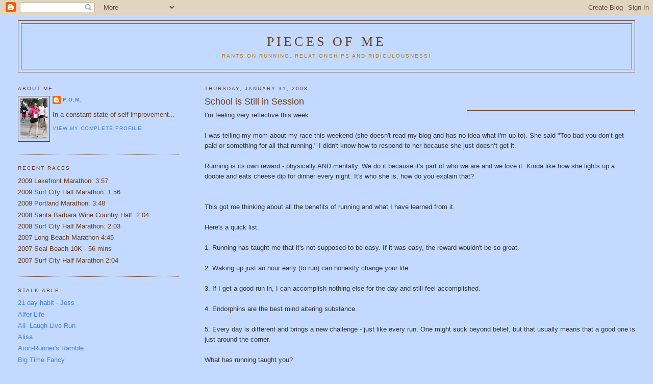

--- FILE ---
content_type: text/html; charset=UTF-8
request_url: https://piecesofme1.blogspot.com/2008/01/school-is-still-in-session.html?showComment=1201824360000
body_size: 18880
content:
<!DOCTYPE html>
<html dir='ltr'>
<head>
<link href='https://www.blogger.com/static/v1/widgets/2944754296-widget_css_bundle.css' rel='stylesheet' type='text/css'/>
<meta content='text/html; charset=UTF-8' http-equiv='Content-Type'/>
<meta content='blogger' name='generator'/>
<link href='https://piecesofme1.blogspot.com/favicon.ico' rel='icon' type='image/x-icon'/>
<link href='http://piecesofme1.blogspot.com/2008/01/school-is-still-in-session.html' rel='canonical'/>
<link rel="alternate" type="application/atom+xml" title="Pieces of Me - Atom" href="https://piecesofme1.blogspot.com/feeds/posts/default" />
<link rel="alternate" type="application/rss+xml" title="Pieces of Me - RSS" href="https://piecesofme1.blogspot.com/feeds/posts/default?alt=rss" />
<link rel="service.post" type="application/atom+xml" title="Pieces of Me - Atom" href="https://www.blogger.com/feeds/5417535823506217209/posts/default" />

<link rel="alternate" type="application/atom+xml" title="Pieces of Me - Atom" href="https://piecesofme1.blogspot.com/feeds/1353722991256566703/comments/default" />
<!--Can't find substitution for tag [blog.ieCssRetrofitLinks]-->
<link href='http://www.telegraph.co.uk/health/graphics/2007/05/31/httfitness131.jpg' rel='image_src'/>
<meta content='http://piecesofme1.blogspot.com/2008/01/school-is-still-in-session.html' property='og:url'/>
<meta content='School is Still in Session' property='og:title'/>
<meta content=' I&#39;m feeling very reflective this week. I was telling my mom about my race this weekend (she doesn&#39;t read my blog and has no idea what I&#39;m u...' property='og:description'/>
<meta content='https://lh3.googleusercontent.com/blogger_img_proxy/AEn0k_v8lCcx41dWtIfP90uuaE8oFOW1rqr9I7kJgt__EbVTGUJ804gi54KdFDnTr8Y3a99Q6XsHMc6hUXtLnbS6i0O4HUg5gDS53IRZNeqVsXBLCQKbX9emK0bTUAcR3fzEVFYGTs4xAnVVyyTD=w1200-h630-p-k-no-nu' property='og:image'/>
<title>Pieces of Me: School is Still in Session</title>
<style id='page-skin-1' type='text/css'><!--
/*
-----------------------------------------------
Blogger Template Style
Name:     Minima Lefty Stretch
Date:     14 Jul 2006
----------------------------------------------- */
/* Use this with templates/template-twocol.html */
body {
background:#C3D9FF;
margin:0;
color:#333333;
font:x-small Georgia Serif;
font-size/* */:/**/small;
font-size: /**/small;
text-align: center;
}
a:link {
color:#3D81EE;
text-decoration:none;
}
a:visited {
color:#b47b10;
text-decoration:none;
}
a:hover {
color:#6f3c1b;
text-decoration:underline;
}
a img {
border-width:0;
}
/* Header
-----------------------------------------------
*/
#header-wrapper {
margin:0 2% 10px;
border:1px solid #6f3c1b;
}
#header-inner {
background-position: center;
margin-left: auto;
margin-right: auto;
}
#header {
margin: 5px;
border: 1px solid #6f3c1b;
text-align: center;
color:#6f3c1b;
}
#header h1 {
margin:5px 5px 0;
padding:15px 20px .25em;
line-height:1.2em;
text-transform:uppercase;
letter-spacing:.2em;
font: normal normal 200% Georgia, Serif;
}
#header a {
color:#6f3c1b;
text-decoration:none;
}
#header a:hover {
color:#6f3c1b;
}
#header .description {
margin:0 5px 5px;
padding:0 20px 15px;
text-transform:uppercase;
letter-spacing:.2em;
line-height: 1.4em;
font: normal normal 78% 'Trebuchet MS', Trebuchet, Arial, Verdana, Sans-serif;
color: #b47b10;
}
#header img {
margin-left: auto;
margin-right: auto;
}
/* Outer-Wrapper
----------------------------------------------- */
#outer-wrapper {
margin:0;
padding:10px;
text-align:left;
font: normal normal 100% Trebuchet, Trebuchet MS, Arial, sans-serif;
}
#main-wrapper {
margin-right: 2%;
width: 67%;
float: right;
display: inline;       /* fix for doubling margin in IE */
word-wrap: break-word; /* fix for long text breaking sidebar float in IE */
overflow: hidden;      /* fix for long non-text content breaking IE sidebar float */
}
#sidebar-wrapper {
margin-left: 2%;
width: 25%;
float: left;
display: inline;       /* fix for doubling margin in IE */
word-wrap: break-word; /* fix for long text breaking sidebar float in IE */
overflow: hidden;      /* fix for long non-text content breaking IE sidebar float */
}
/* Headings
----------------------------------------------- */
h2 {
margin:1.5em 0 .75em;
font:normal normal 78% 'Trebuchet MS',Trebuchet,Arial,Verdana,Sans-serif;
line-height: 1.4em;
text-transform:uppercase;
letter-spacing:.2em;
color:#6f3c1b;
}
/* Posts
-----------------------------------------------
*/
h2.date-header {
margin:1.5em 0 .5em;
}
.post {
margin:.5em 0 1.5em;
border-bottom:1px dotted #6f3c1b;
padding-bottom:1.5em;
}
.post h3 {
margin:.25em 0 0;
padding:0 0 4px;
font-size:140%;
font-weight:normal;
line-height:1.4em;
color:#6f3c1b;
}
.post h3 a, .post h3 a:visited, .post h3 strong {
display:block;
text-decoration:none;
color:#6f3c1b;
font-weight:normal;
}
.post h3 strong, .post h3 a:hover {
color:#333333;
}
.post-body {
margin:0 0 .75em;
line-height:1.6em;
}
.post-body blockquote {
line-height:1.3em;
}
.post-footer {
margin: .75em 0;
color:#6f3c1b;
text-transform:uppercase;
letter-spacing:.1em;
font: normal normal 78% 'Trebuchet MS', Trebuchet, Arial, Verdana, Sans-serif;
line-height: 1.4em;
}
.comment-link {
margin-left:.6em;
}
.post img, table.tr-caption-container {
padding:4px;
border:1px solid #6f3c1b;
}
.tr-caption-container img {
border: none;
padding: 0;
}
.post blockquote {
margin:1em 20px;
}
.post blockquote p {
margin:.75em 0;
}
/* Comments
----------------------------------------------- */
#comments h4 {
margin:1em 0;
font-weight: bold;
line-height: 1.4em;
text-transform:uppercase;
letter-spacing:.2em;
color: #6f3c1b;
}
#comments-block {
margin:1em 0 1.5em;
line-height:1.6em;
}
#comments-block .comment-author {
margin:.5em 0;
}
#comments-block .comment-body {
margin:.25em 0 0;
}
#comments-block .comment-footer {
margin:-.25em 0 2em;
line-height: 1.4em;
text-transform:uppercase;
letter-spacing:.1em;
}
#comments-block .comment-body p {
margin:0 0 .75em;
}
.deleted-comment {
font-style:italic;
color:gray;
}
.feed-links {
clear: both;
line-height: 2.5em;
}
#blog-pager-newer-link {
float: left;
}
#blog-pager-older-link {
float: right;
}
#blog-pager {
text-align: center;
}
/* Sidebar Content
----------------------------------------------- */
.sidebar {
color: #6f3c1b;
line-height: 1.5em;
}
.sidebar ul {
list-style:none;
margin:0 0 0;
padding:0 0 0;
}
.sidebar li {
margin:0;
padding-top:0;
padding-right:0;
padding-bottom:.25em;
padding-left:15px;
text-indent:-15px;
line-height:1.5em;
}
.sidebar .widget, .main .widget {
border-bottom:1px dotted #6f3c1b;
margin:0 0 1.5em;
padding:0 0 1.5em;
}
.main .Blog {
border-bottom-width: 0;
}
/* Profile
----------------------------------------------- */
.profile-img {
float: left;
margin-top: 0;
margin-right: 5px;
margin-bottom: 5px;
margin-left: 0;
padding: 4px;
border: 1px solid #6f3c1b;
}
.profile-data {
margin:0;
text-transform:uppercase;
letter-spacing:.1em;
font: normal normal 78% 'Trebuchet MS', Trebuchet, Arial, Verdana, Sans-serif;
color: #6f3c1b;
font-weight: bold;
line-height: 1.6em;
}
.profile-datablock {
margin:.5em 0 .5em;
}
.profile-textblock {
margin: 0.5em 0;
line-height: 1.6em;
}
.profile-link {
font: normal normal 78% 'Trebuchet MS', Trebuchet, Arial, Verdana, Sans-serif;
text-transform: uppercase;
letter-spacing: .1em;
}
/* Footer
----------------------------------------------- */
#footer {
width:660px;
clear:both;
margin:0 auto;
padding-top:15px;
line-height: 1.6em;
text-transform:uppercase;
letter-spacing:.1em;
text-align: center;
}

--></style>
<link href='https://www.blogger.com/dyn-css/authorization.css?targetBlogID=5417535823506217209&amp;zx=15ae8514-f77e-466a-9e1b-39e3e52bb1e7' media='none' onload='if(media!=&#39;all&#39;)media=&#39;all&#39;' rel='stylesheet'/><noscript><link href='https://www.blogger.com/dyn-css/authorization.css?targetBlogID=5417535823506217209&amp;zx=15ae8514-f77e-466a-9e1b-39e3e52bb1e7' rel='stylesheet'/></noscript>
<meta name='google-adsense-platform-account' content='ca-host-pub-1556223355139109'/>
<meta name='google-adsense-platform-domain' content='blogspot.com'/>

</head>
<body>
<div class='navbar section' id='navbar'><div class='widget Navbar' data-version='1' id='Navbar1'><script type="text/javascript">
    function setAttributeOnload(object, attribute, val) {
      if(window.addEventListener) {
        window.addEventListener('load',
          function(){ object[attribute] = val; }, false);
      } else {
        window.attachEvent('onload', function(){ object[attribute] = val; });
      }
    }
  </script>
<div id="navbar-iframe-container"></div>
<script type="text/javascript" src="https://apis.google.com/js/platform.js"></script>
<script type="text/javascript">
      gapi.load("gapi.iframes:gapi.iframes.style.bubble", function() {
        if (gapi.iframes && gapi.iframes.getContext) {
          gapi.iframes.getContext().openChild({
              url: 'https://www.blogger.com/navbar/5417535823506217209?po\x3d1353722991256566703\x26origin\x3dhttps://piecesofme1.blogspot.com',
              where: document.getElementById("navbar-iframe-container"),
              id: "navbar-iframe"
          });
        }
      });
    </script><script type="text/javascript">
(function() {
var script = document.createElement('script');
script.type = 'text/javascript';
script.src = '//pagead2.googlesyndication.com/pagead/js/google_top_exp.js';
var head = document.getElementsByTagName('head')[0];
if (head) {
head.appendChild(script);
}})();
</script>
</div></div>
<div id='outer-wrapper'><div id='wrap2'>
<!-- skip links for text browsers -->
<span id='skiplinks' style='display:none;'>
<a href='#main'>skip to main </a> |
      <a href='#sidebar'>skip to sidebar</a>
</span>
<div id='header-wrapper'>
<div class='header section' id='header'><div class='widget Header' data-version='1' id='Header1'>
<div id='header-inner'>
<div class='titlewrapper'>
<h1 class='title'>
<a href='https://piecesofme1.blogspot.com/'>
Pieces of Me
</a>
</h1>
</div>
<div class='descriptionwrapper'>
<p class='description'><span>Rants on Running, Relationships and Ridiculousness!</span></p>
</div>
</div>
</div></div>
</div>
<div id='content-wrapper'>
<div id='crosscol-wrapper' style='text-align:center'>
<div class='crosscol no-items section' id='crosscol'></div>
</div>
<div id='main-wrapper'>
<div class='main section' id='main'><div class='widget Blog' data-version='1' id='Blog1'>
<div class='blog-posts hfeed'>

          <div class="date-outer">
        
<h2 class='date-header'><span>Thursday, January 31, 2008</span></h2>

          <div class="date-posts">
        
<div class='post-outer'>
<div class='post hentry uncustomized-post-template' itemprop='blogPost' itemscope='itemscope' itemtype='http://schema.org/BlogPosting'>
<meta content='http://www.telegraph.co.uk/health/graphics/2007/05/31/httfitness131.jpg' itemprop='image_url'/>
<meta content='5417535823506217209' itemprop='blogId'/>
<meta content='1353722991256566703' itemprop='postId'/>
<a name='1353722991256566703'></a>
<h3 class='post-title entry-title' itemprop='name'>
School is Still in Session
</h3>
<div class='post-header'>
<div class='post-header-line-1'></div>
</div>
<div class='post-body entry-content' id='post-body-1353722991256566703' itemprop='description articleBody'>
<a href="http://www.telegraph.co.uk/health/graphics/2007/05/31/httfitness131.jpg"><img alt="" border="0" src="https://lh3.googleusercontent.com/blogger_img_proxy/AEn0k_v8lCcx41dWtIfP90uuaE8oFOW1rqr9I7kJgt__EbVTGUJ804gi54KdFDnTr8Y3a99Q6XsHMc6hUXtLnbS6i0O4HUg5gDS53IRZNeqVsXBLCQKbX9emK0bTUAcR3fzEVFYGTs4xAnVVyyTD=s0-d" style="FLOAT: right; MARGIN: 0px 0px 10px 10px; WIDTH: 320px; CURSOR: hand"></a> I'm feeling very reflective this week.<br /><br />I was telling my mom about my race this weekend (she doesn't read my blog and has no idea what I'm up to). She said "Too bad you don&#8217;t get paid or something for all that running." I didn't know how to respond to her because she just doesn&#8217;t get it.<br /><br />Running is its own reward - physically AND mentally. We do it because it's part of who we are and we love it. Kinda like how she lights up a doobie and eats cheese dip for dinner every night. It's who she is, how do you explain that?<br /><br /><br />This got me thinking about all the benefits of running and what I have learned from it.<br /><br />Here's a quick list:<br /><br />1.  Running has taught me that it's not supposed to be easy. If it was easy, the reward wouldn't be so great.<br /><br />2.  Waking up just an hour early (to run) can honestly change your life.<br /><br />3.  If I get a good run in, I can accomplish nothing else for the day and still feel accomplished.<br /><br />4.  Endorphins are the best mind altering substance.<br /><br />5.  Every day is different and brings a new challenge - just like every run. One might suck beyond belief, but that usually means that a good one is just around the corner.<br /><br />What has running taught you? <br /><br /><em><span style="color:#993300;">Song of the day:  Superstar by Sonic Youth (from the Juno soundtrack)</span></em>
<div style='clear: both;'></div>
</div>
<div class='post-footer'>
<div class='post-footer-line post-footer-line-1'>
<span class='post-author vcard'>
Posted by
<span class='fn' itemprop='author' itemscope='itemscope' itemtype='http://schema.org/Person'>
<meta content='https://www.blogger.com/profile/16410533843419723414' itemprop='url'/>
<a class='g-profile' href='https://www.blogger.com/profile/16410533843419723414' rel='author' title='author profile'>
<span itemprop='name'>P.O.M.</span>
</a>
</span>
</span>
<span class='post-timestamp'>
at
<meta content='http://piecesofme1.blogspot.com/2008/01/school-is-still-in-session.html' itemprop='url'/>
<a class='timestamp-link' href='https://piecesofme1.blogspot.com/2008/01/school-is-still-in-session.html' rel='bookmark' title='permanent link'><abbr class='published' itemprop='datePublished' title='2008-01-31T10:03:00-08:00'>10:03&#8239;AM</abbr></a>
</span>
<span class='post-comment-link'>
</span>
<span class='post-icons'>
<span class='item-control blog-admin pid-150009186'>
<a href='https://www.blogger.com/post-edit.g?blogID=5417535823506217209&postID=1353722991256566703&from=pencil' title='Edit Post'>
<img alt='' class='icon-action' height='18' src='https://resources.blogblog.com/img/icon18_edit_allbkg.gif' width='18'/>
</a>
</span>
</span>
<div class='post-share-buttons goog-inline-block'>
</div>
</div>
<div class='post-footer-line post-footer-line-2'>
<span class='post-labels'>
Labels:
<a href='https://piecesofme1.blogspot.com/search/label/Maybe%20I%20need%20to%20see%20a%20shrink' rel='tag'>Maybe I need to see a shrink</a>
</span>
</div>
<div class='post-footer-line post-footer-line-3'>
<span class='post-location'>
</span>
</div>
</div>
</div>
<div class='comments' id='comments'>
<a name='comments'></a>
<h4>30 comments:</h4>
<div id='Blog1_comments-block-wrapper'>
<dl class='avatar-comment-indent' id='comments-block'>
<dt class='comment-author ' id='c7256038875988300520'>
<a name='c7256038875988300520'></a>
<div class="avatar-image-container vcard"><span dir="ltr"><a href="https://www.blogger.com/profile/08894616877610664580" target="" rel="nofollow" onclick="" class="avatar-hovercard" id="av-7256038875988300520-08894616877610664580"><img src="https://resources.blogblog.com/img/blank.gif" width="35" height="35" class="delayLoad" style="display: none;" longdesc="//blogger.googleusercontent.com/img/b/R29vZ2xl/AVvXsEitVXpwIZ0zotiYsaazWAIt5l8_Ud1gbo1Q-yXxDa4zdQ1wukvbxzWJ9PePL42sKLEdkF-3NR6KDuyGuwCLOk8e7xu6hiT-HPgnW32OnxWrjI7AT5Xg_L4QGJp4TfZGxQ/s45-c/twitterbkgrd.jpg" alt="" title="chia">

<noscript><img src="//blogger.googleusercontent.com/img/b/R29vZ2xl/AVvXsEitVXpwIZ0zotiYsaazWAIt5l8_Ud1gbo1Q-yXxDa4zdQ1wukvbxzWJ9PePL42sKLEdkF-3NR6KDuyGuwCLOk8e7xu6hiT-HPgnW32OnxWrjI7AT5Xg_L4QGJp4TfZGxQ/s45-c/twitterbkgrd.jpg" width="35" height="35" class="photo" alt=""></noscript></a></span></div>
<a href='https://www.blogger.com/profile/08894616877610664580' rel='nofollow'>chia</a>
said...
</dt>
<dd class='comment-body' id='Blog1_cmt-7256038875988300520'>
<p>
"those <I>can</I> rub off?"
</p>
</dd>
<dd class='comment-footer'>
<span class='comment-timestamp'>
<a href='https://piecesofme1.blogspot.com/2008/01/school-is-still-in-session.html?showComment=1201805640000#c7256038875988300520' title='comment permalink'>
January 31, 2008 at 10:54&#8239;AM
</a>
<span class='item-control blog-admin pid-955562471'>
<a class='comment-delete' href='https://www.blogger.com/comment/delete/5417535823506217209/7256038875988300520' title='Delete Comment'>
<img src='https://resources.blogblog.com/img/icon_delete13.gif'/>
</a>
</span>
</span>
</dd>
<dt class='comment-author ' id='c9077673161338360432'>
<a name='c9077673161338360432'></a>
<div class="avatar-image-container vcard"><span dir="ltr"><a href="https://www.blogger.com/profile/05129013734539870575" target="" rel="nofollow" onclick="" class="avatar-hovercard" id="av-9077673161338360432-05129013734539870575"><img src="https://resources.blogblog.com/img/blank.gif" width="35" height="35" class="delayLoad" style="display: none;" longdesc="//blogger.googleusercontent.com/img/b/R29vZ2xl/AVvXsEj5Wc3xFEAGElSK1s-J1FdSLcNF88trCpWgMuZCKeVCnZ2SBraGwWmSC5tf6uYPjMqtSNnZiVKdWJS378kzG2uSzvjHPPkVf9ZvVx_QTFjun1TJE7wmhGA4noFMKyV9bw/s45-c/139.jpg" alt="" title="K80K">

<noscript><img src="//blogger.googleusercontent.com/img/b/R29vZ2xl/AVvXsEj5Wc3xFEAGElSK1s-J1FdSLcNF88trCpWgMuZCKeVCnZ2SBraGwWmSC5tf6uYPjMqtSNnZiVKdWJS378kzG2uSzvjHPPkVf9ZvVx_QTFjun1TJE7wmhGA4noFMKyV9bw/s45-c/139.jpg" width="35" height="35" class="photo" alt=""></noscript></a></span></div>
<a href='https://www.blogger.com/profile/05129013734539870575' rel='nofollow'>K80K</a>
said...
</dt>
<dd class='comment-body' id='Blog1_cmt-9077673161338360432'>
<p>
Running has taught me that with enough hard work you can accomplish anything you put your mind to.
</p>
</dd>
<dd class='comment-footer'>
<span class='comment-timestamp'>
<a href='https://piecesofme1.blogspot.com/2008/01/school-is-still-in-session.html?showComment=1201805700000#c9077673161338360432' title='comment permalink'>
January 31, 2008 at 10:55&#8239;AM
</a>
<span class='item-control blog-admin pid-1130473105'>
<a class='comment-delete' href='https://www.blogger.com/comment/delete/5417535823506217209/9077673161338360432' title='Delete Comment'>
<img src='https://resources.blogblog.com/img/icon_delete13.gif'/>
</a>
</span>
</span>
</dd>
<dt class='comment-author ' id='c2439097641812173763'>
<a name='c2439097641812173763'></a>
<div class="avatar-image-container vcard"><span dir="ltr"><a href="https://www.blogger.com/profile/09880194141653654794" target="" rel="nofollow" onclick="" class="avatar-hovercard" id="av-2439097641812173763-09880194141653654794"><img src="https://resources.blogblog.com/img/blank.gif" width="35" height="35" class="delayLoad" style="display: none;" longdesc="//4.bp.blogspot.com/-qsA9ToZGgG0/Zw12wHdImOI/AAAAAAABDE4/v3Q_LftUVSk0r3HwGpZg3pWGDU0Zv0ccwCK4BGAYYCw/s35/IMG_4976.jpg" alt="" title="Razz">

<noscript><img src="//4.bp.blogspot.com/-qsA9ToZGgG0/Zw12wHdImOI/AAAAAAABDE4/v3Q_LftUVSk0r3HwGpZg3pWGDU0Zv0ccwCK4BGAYYCw/s35/IMG_4976.jpg" width="35" height="35" class="photo" alt=""></noscript></a></span></div>
<a href='https://www.blogger.com/profile/09880194141653654794' rel='nofollow'>Razz</a>
said...
</dt>
<dd class='comment-body' id='Blog1_cmt-2439097641812173763'>
<p>
mmmm.....doobie cheese.<BR/><BR/>running has taught me that, after going "just another mile", anything is possible.
</p>
</dd>
<dd class='comment-footer'>
<span class='comment-timestamp'>
<a href='https://piecesofme1.blogspot.com/2008/01/school-is-still-in-session.html?showComment=1201805820000#c2439097641812173763' title='comment permalink'>
January 31, 2008 at 10:57&#8239;AM
</a>
<span class='item-control blog-admin pid-1410803654'>
<a class='comment-delete' href='https://www.blogger.com/comment/delete/5417535823506217209/2439097641812173763' title='Delete Comment'>
<img src='https://resources.blogblog.com/img/icon_delete13.gif'/>
</a>
</span>
</span>
</dd>
<dt class='comment-author ' id='c986376292191936052'>
<a name='c986376292191936052'></a>
<div class="avatar-image-container vcard"><span dir="ltr"><a href="https://www.blogger.com/profile/17003901809816038543" target="" rel="nofollow" onclick="" class="avatar-hovercard" id="av-986376292191936052-17003901809816038543"><img src="https://resources.blogblog.com/img/blank.gif" width="35" height="35" class="delayLoad" style="display: none;" longdesc="//blogger.googleusercontent.com/img/b/R29vZ2xl/AVvXsEjqvBAB9ISdjzS05bvDaUgCum9m22xJrZw6wdvo_P-MH4yQ6-Q0gy0u8QRvNGa-hJldgdvLXaVYD6X2Hw87qZf9O8ogeJLgbSsCu_BXj0kVD5na0zs9ilf_zh6vQxJ6wz8/s45-c/elastigirl.jpg" alt="" title="Shelley">

<noscript><img src="//blogger.googleusercontent.com/img/b/R29vZ2xl/AVvXsEjqvBAB9ISdjzS05bvDaUgCum9m22xJrZw6wdvo_P-MH4yQ6-Q0gy0u8QRvNGa-hJldgdvLXaVYD6X2Hw87qZf9O8ogeJLgbSsCu_BXj0kVD5na0zs9ilf_zh6vQxJ6wz8/s45-c/elastigirl.jpg" width="35" height="35" class="photo" alt=""></noscript></a></span></div>
<a href='https://www.blogger.com/profile/17003901809816038543' rel='nofollow'>Shelley</a>
said...
</dt>
<dd class='comment-body' id='Blog1_cmt-986376292191936052'>
<p>
The thing that is amazing about running is how versatile it is....anybody can do it from Grannies to young, hot guys - and everyone is challenge and everyone can be successful.  Once you acheive a goal, there is always something else you can do to motivate and challenge yourself.
</p>
</dd>
<dd class='comment-footer'>
<span class='comment-timestamp'>
<a href='https://piecesofme1.blogspot.com/2008/01/school-is-still-in-session.html?showComment=1201807140000#c986376292191936052' title='comment permalink'>
January 31, 2008 at 11:19&#8239;AM
</a>
<span class='item-control blog-admin pid-1877297520'>
<a class='comment-delete' href='https://www.blogger.com/comment/delete/5417535823506217209/986376292191936052' title='Delete Comment'>
<img src='https://resources.blogblog.com/img/icon_delete13.gif'/>
</a>
</span>
</span>
</dd>
<dt class='comment-author ' id='c7139215254184722297'>
<a name='c7139215254184722297'></a>
<div class="avatar-image-container vcard"><span dir="ltr"><a href="https://www.blogger.com/profile/15652766012223389403" target="" rel="nofollow" onclick="" class="avatar-hovercard" id="av-7139215254184722297-15652766012223389403"><img src="https://resources.blogblog.com/img/blank.gif" width="35" height="35" class="delayLoad" style="display: none;" longdesc="//blogger.googleusercontent.com/img/b/R29vZ2xl/AVvXsEi1c4jVGesLVTBGqUv4hbMbl60QHiOVUtclJDvf6XQt1Irn5WSD60-2wGoJ7POkUrsIAEvaKCHXCmCbVhwandbr9U4_u7FkF9d-jjp44smIxpgZHENABag-bR1pE_YiqvI/s45-c/*" alt="" title="Tigerlilly">

<noscript><img src="//blogger.googleusercontent.com/img/b/R29vZ2xl/AVvXsEi1c4jVGesLVTBGqUv4hbMbl60QHiOVUtclJDvf6XQt1Irn5WSD60-2wGoJ7POkUrsIAEvaKCHXCmCbVhwandbr9U4_u7FkF9d-jjp44smIxpgZHENABag-bR1pE_YiqvI/s45-c/*" width="35" height="35" class="photo" alt=""></noscript></a></span></div>
<a href='https://www.blogger.com/profile/15652766012223389403' rel='nofollow'>Tigerlilly</a>
said...
</dt>
<dd class='comment-body' id='Blog1_cmt-7139215254184722297'>
<p>
Running has taught me that....<BR/><BR/>my boobs are bigger then I thought and I need a better sports bra...<BR/><BR/>thighs are not meant to rub together and that there IS a cure!!<BR/><BR/>my lungs were only at 'half capacity' before.. <BR/><BR/>no matter how good you get, you can always get better!<BR/><BR/>:)
</p>
</dd>
<dd class='comment-footer'>
<span class='comment-timestamp'>
<a href='https://piecesofme1.blogspot.com/2008/01/school-is-still-in-session.html?showComment=1201807500000#c7139215254184722297' title='comment permalink'>
January 31, 2008 at 11:25&#8239;AM
</a>
<span class='item-control blog-admin pid-215311650'>
<a class='comment-delete' href='https://www.blogger.com/comment/delete/5417535823506217209/7139215254184722297' title='Delete Comment'>
<img src='https://resources.blogblog.com/img/icon_delete13.gif'/>
</a>
</span>
</span>
</dd>
<dt class='comment-author ' id='c3872995221591829223'>
<a name='c3872995221591829223'></a>
<div class="avatar-image-container vcard"><span dir="ltr"><a href="https://www.blogger.com/profile/14684236668997938263" target="" rel="nofollow" onclick="" class="avatar-hovercard" id="av-3872995221591829223-14684236668997938263"><img src="https://resources.blogblog.com/img/blank.gif" width="35" height="35" class="delayLoad" style="display: none;" longdesc="//4.bp.blogspot.com/_6iKkeIdzHaI/Saoy3Ro2jrI/AAAAAAAAABM/9H86-vFtvrI/S45-s35/Dam%2BNancy%2Bcropped.jpg" alt="" title="Nancy">

<noscript><img src="//4.bp.blogspot.com/_6iKkeIdzHaI/Saoy3Ro2jrI/AAAAAAAAABM/9H86-vFtvrI/S45-s35/Dam%2BNancy%2Bcropped.jpg" width="35" height="35" class="photo" alt=""></noscript></a></span></div>
<a href='https://www.blogger.com/profile/14684236668997938263' rel='nofollow'>Nancy</a>
said...
</dt>
<dd class='comment-body' id='Blog1_cmt-3872995221591829223'>
<p>
Oh moms,  geez.  Running has taught me that my mom is clueless, except I already knew that one.
</p>
</dd>
<dd class='comment-footer'>
<span class='comment-timestamp'>
<a href='https://piecesofme1.blogspot.com/2008/01/school-is-still-in-session.html?showComment=1201807860000#c3872995221591829223' title='comment permalink'>
January 31, 2008 at 11:31&#8239;AM
</a>
<span class='item-control blog-admin pid-1293345586'>
<a class='comment-delete' href='https://www.blogger.com/comment/delete/5417535823506217209/3872995221591829223' title='Delete Comment'>
<img src='https://resources.blogblog.com/img/icon_delete13.gif'/>
</a>
</span>
</span>
</dd>
<dt class='comment-author ' id='c6018572978991129022'>
<a name='c6018572978991129022'></a>
<div class="avatar-image-container avatar-stock"><span dir="ltr"><a href="https://www.blogger.com/profile/14148093449696230770" target="" rel="nofollow" onclick="" class="avatar-hovercard" id="av-6018572978991129022-14148093449696230770"><img src="//www.blogger.com/img/blogger_logo_round_35.png" width="35" height="35" alt="" title="Marcy">

</a></span></div>
<a href='https://www.blogger.com/profile/14148093449696230770' rel='nofollow'>Marcy</a>
said...
</dt>
<dd class='comment-body' id='Blog1_cmt-6018572978991129022'>
<p>
Geez, running has taught me lots but I think most importantly it's that I can do all the things I once thought I could not.  But then again I guess this could apply to childbirth as well :P
</p>
</dd>
<dd class='comment-footer'>
<span class='comment-timestamp'>
<a href='https://piecesofme1.blogspot.com/2008/01/school-is-still-in-session.html?showComment=1201808400000#c6018572978991129022' title='comment permalink'>
January 31, 2008 at 11:40&#8239;AM
</a>
<span class='item-control blog-admin pid-391070285'>
<a class='comment-delete' href='https://www.blogger.com/comment/delete/5417535823506217209/6018572978991129022' title='Delete Comment'>
<img src='https://resources.blogblog.com/img/icon_delete13.gif'/>
</a>
</span>
</span>
</dd>
<dt class='comment-author ' id='c5668855800121780944'>
<a name='c5668855800121780944'></a>
<div class="avatar-image-container vcard"><span dir="ltr"><a href="https://www.blogger.com/profile/07916626845812229646" target="" rel="nofollow" onclick="" class="avatar-hovercard" id="av-5668855800121780944-07916626845812229646"><img src="https://resources.blogblog.com/img/blank.gif" width="35" height="35" class="delayLoad" style="display: none;" longdesc="//blogger.googleusercontent.com/img/b/R29vZ2xl/AVvXsEirqKiu0AabsqCHmfL7IkxM2a9cKuD4eYMdj5g0wB5gJfjk6evdLxRsMRPdhq1syuJlIOy4MC_IJW6qkPF4Dl-FY9VxzTzkXl0k1lMFLtXgeYHreUgnTajNYYSOkiWZBOI/s45-c/pic+for+linekdin.JPG" alt="" title="Laura N">

<noscript><img src="//blogger.googleusercontent.com/img/b/R29vZ2xl/AVvXsEirqKiu0AabsqCHmfL7IkxM2a9cKuD4eYMdj5g0wB5gJfjk6evdLxRsMRPdhq1syuJlIOy4MC_IJW6qkPF4Dl-FY9VxzTzkXl0k1lMFLtXgeYHreUgnTajNYYSOkiWZBOI/s45-c/pic+for+linekdin.JPG" width="35" height="35" class="photo" alt=""></noscript></a></span></div>
<a href='https://www.blogger.com/profile/07916626845812229646' rel='nofollow'>Laura N</a>
said...
</dt>
<dd class='comment-body' id='Blog1_cmt-5668855800121780944'>
<p>
Look at you being all reflective!  Your mom really lights up a doobie?  California....  I don't think my mom even knows what a doobie is. <BR/><BR/>Running has taught me that you don't have to be an Olympic star to still be a runner. I can be a slow poke and still be a runner.  And I really like your #4.  That is SO true and nothing but running can give that same high.
</p>
</dd>
<dd class='comment-footer'>
<span class='comment-timestamp'>
<a href='https://piecesofme1.blogspot.com/2008/01/school-is-still-in-session.html?showComment=1201808640000#c5668855800121780944' title='comment permalink'>
January 31, 2008 at 11:44&#8239;AM
</a>
<span class='item-control blog-admin pid-809820060'>
<a class='comment-delete' href='https://www.blogger.com/comment/delete/5417535823506217209/5668855800121780944' title='Delete Comment'>
<img src='https://resources.blogblog.com/img/icon_delete13.gif'/>
</a>
</span>
</span>
</dd>
<dt class='comment-author ' id='c4788858424070650958'>
<a name='c4788858424070650958'></a>
<div class="avatar-image-container vcard"><span dir="ltr"><a href="https://www.blogger.com/profile/01465800584212530717" target="" rel="nofollow" onclick="" class="avatar-hovercard" id="av-4788858424070650958-01465800584212530717"><img src="https://resources.blogblog.com/img/blank.gif" width="35" height="35" class="delayLoad" style="display: none;" longdesc="//blogger.googleusercontent.com/img/b/R29vZ2xl/AVvXsEg7dxb-zil8oOEMrocPBzD61BWTsqEyjmcv-Addz3Oip8mrC56OX43IpcrkoFucj0Niwk3m_As931GQ7_hmTiUf4XKZLMTvwT87XWQTZEhwDuwXJh4STfuLBlycKIw4tQ/s45-c/*" alt="" title="Jess">

<noscript><img src="//blogger.googleusercontent.com/img/b/R29vZ2xl/AVvXsEg7dxb-zil8oOEMrocPBzD61BWTsqEyjmcv-Addz3Oip8mrC56OX43IpcrkoFucj0Niwk3m_As931GQ7_hmTiUf4XKZLMTvwT87XWQTZEhwDuwXJh4STfuLBlycKIw4tQ/s45-c/*" width="35" height="35" class="photo" alt=""></noscript></a></span></div>
<a href='https://www.blogger.com/profile/01465800584212530717' rel='nofollow'>Jess</a>
said...
</dt>
<dd class='comment-body' id='Blog1_cmt-4788858424070650958'>
<p>
Running has taught me that I deserve a doobie :)
</p>
</dd>
<dd class='comment-footer'>
<span class='comment-timestamp'>
<a href='https://piecesofme1.blogspot.com/2008/01/school-is-still-in-session.html?showComment=1201808820000#c4788858424070650958' title='comment permalink'>
January 31, 2008 at 11:47&#8239;AM
</a>
<span class='item-control blog-admin pid-521791252'>
<a class='comment-delete' href='https://www.blogger.com/comment/delete/5417535823506217209/4788858424070650958' title='Delete Comment'>
<img src='https://resources.blogblog.com/img/icon_delete13.gif'/>
</a>
</span>
</span>
</dd>
<dt class='comment-author ' id='c5820342479277767581'>
<a name='c5820342479277767581'></a>
<div class="avatar-image-container vcard"><span dir="ltr"><a href="https://www.blogger.com/profile/12013504768642605916" target="" rel="nofollow" onclick="" class="avatar-hovercard" id="av-5820342479277767581-12013504768642605916"><img src="https://resources.blogblog.com/img/blank.gif" width="35" height="35" class="delayLoad" style="display: none;" longdesc="//blogger.googleusercontent.com/img/b/R29vZ2xl/AVvXsEhm4LpBGUhyFYx0acL_netT0FmfWsRkDCJko39GGuyZ0zNRdefrtnUi1G-ZP7iPP-xWCc-vU63AvwqYNAAIkleE4GNT67vxO_gn4hy3fTUN8jb0VLk7EbS3lh79kkMCHA/s45-c/PXL_20220108_205048597.jpg" alt="" title="Heather">

<noscript><img src="//blogger.googleusercontent.com/img/b/R29vZ2xl/AVvXsEhm4LpBGUhyFYx0acL_netT0FmfWsRkDCJko39GGuyZ0zNRdefrtnUi1G-ZP7iPP-xWCc-vU63AvwqYNAAIkleE4GNT67vxO_gn4hy3fTUN8jb0VLk7EbS3lh79kkMCHA/s45-c/PXL_20220108_205048597.jpg" width="35" height="35" class="photo" alt=""></noscript></a></span></div>
<a href='https://www.blogger.com/profile/12013504768642605916' rel='nofollow'>Heather</a>
said...
</dt>
<dd class='comment-body' id='Blog1_cmt-5820342479277767581'>
<p>
Great post!! Ok, I'm not running now, but when I was, I felt incredibly proud every time, cause I have asthma and growing up I couldn't finish the mile run in PE. It also taught me:<BR/><BR/>Run: walk intervals are a great metaphor for life. Start running. You don't have to do it forever, just a few minutes. If you think I'll never run for 2 hours, then you'll never run for 2hours. You gotta think, I'm gonna run for 5 minutes, then I'm gonna take a break. <BR/><BR/>Don't pay attention to whatever is working for other people. Do YOUR thing and don't worry about the others. Also a great life lesson. <BR/><BR/>I am not a morning person. Running in the morning = incredibly grouchy Heather. Running after a frustrating work = less comfort eating and wine drinking, plus I get to leave the furstrations on the treadmill, where they belong.
</p>
</dd>
<dd class='comment-footer'>
<span class='comment-timestamp'>
<a href='https://piecesofme1.blogspot.com/2008/01/school-is-still-in-session.html?showComment=1201808940000#c5820342479277767581' title='comment permalink'>
January 31, 2008 at 11:49&#8239;AM
</a>
<span class='item-control blog-admin pid-1055108549'>
<a class='comment-delete' href='https://www.blogger.com/comment/delete/5417535823506217209/5820342479277767581' title='Delete Comment'>
<img src='https://resources.blogblog.com/img/icon_delete13.gif'/>
</a>
</span>
</span>
</dd>
<dt class='comment-author ' id='c1425014910040606470'>
<a name='c1425014910040606470'></a>
<div class="avatar-image-container vcard"><span dir="ltr"><a href="https://www.blogger.com/profile/17434610508260994331" target="" rel="nofollow" onclick="" class="avatar-hovercard" id="av-1425014910040606470-17434610508260994331"><img src="https://resources.blogblog.com/img/blank.gif" width="35" height="35" class="delayLoad" style="display: none;" longdesc="//blogger.googleusercontent.com/img/b/R29vZ2xl/AVvXsEgy7zA16LaRaEWWFP14yVINliIa0st19EcBcofDudK722i1gva7Wzim7EAjFCp1oqmNWXvER4cex6AsExIraZIXfdMKNvdA4h54vC3DkCu1Hs-KhuwQjEe4uF_brws8ZxU/s45-c/PICT0001-7.JPG" alt="" title="the Bag Lady">

<noscript><img src="//blogger.googleusercontent.com/img/b/R29vZ2xl/AVvXsEgy7zA16LaRaEWWFP14yVINliIa0st19EcBcofDudK722i1gva7Wzim7EAjFCp1oqmNWXvER4cex6AsExIraZIXfdMKNvdA4h54vC3DkCu1Hs-KhuwQjEe4uF_brws8ZxU/s45-c/PICT0001-7.JPG" width="35" height="35" class="photo" alt=""></noscript></a></span></div>
<a href='https://www.blogger.com/profile/17434610508260994331' rel='nofollow'>the Bag Lady</a>
said...
</dt>
<dd class='comment-body' id='Blog1_cmt-1425014910040606470'>
<p>
The Bag Lady is not a runner, but has learned to do other things she never thought she would...driving a tractor to feed cows, pulling calves, carrying 50lb pails of oats...all this from an ex-dental assistant who never had kids 'cause she was afraid she'd throw up changing a poopy diaper! :) <BR/><BR/>Now she has had her arm inside a cow's uterus right up to the shoulder and didn't puke.<BR/> <BR/>Okay, is that what you meant about learning experiences...no? Oops, sorry.
</p>
</dd>
<dd class='comment-footer'>
<span class='comment-timestamp'>
<a href='https://piecesofme1.blogspot.com/2008/01/school-is-still-in-session.html?showComment=1201809480000#c1425014910040606470' title='comment permalink'>
January 31, 2008 at 11:58&#8239;AM
</a>
<span class='item-control blog-admin pid-271070866'>
<a class='comment-delete' href='https://www.blogger.com/comment/delete/5417535823506217209/1425014910040606470' title='Delete Comment'>
<img src='https://resources.blogblog.com/img/icon_delete13.gif'/>
</a>
</span>
</span>
</dd>
<dt class='comment-author ' id='c6184581759868938144'>
<a name='c6184581759868938144'></a>
<div class="avatar-image-container avatar-stock"><span dir="ltr"><a href="https://www.blogger.com/profile/11316331427936427121" target="" rel="nofollow" onclick="" class="avatar-hovercard" id="av-6184581759868938144-11316331427936427121"><img src="//www.blogger.com/img/blogger_logo_round_35.png" width="35" height="35" alt="" title="Unknown">

</a></span></div>
<a href='https://www.blogger.com/profile/11316331427936427121' rel='nofollow'>Unknown</a>
said...
</dt>
<dd class='comment-body' id='Blog1_cmt-6184581759868938144'>
<p>
i learned that interval running really helps build my endurance. oh and that my body is an amazing thing, and even more amazing after a run :-)
</p>
</dd>
<dd class='comment-footer'>
<span class='comment-timestamp'>
<a href='https://piecesofme1.blogspot.com/2008/01/school-is-still-in-session.html?showComment=1201809660000#c6184581759868938144' title='comment permalink'>
January 31, 2008 at 12:01&#8239;PM
</a>
<span class='item-control blog-admin pid-803012914'>
<a class='comment-delete' href='https://www.blogger.com/comment/delete/5417535823506217209/6184581759868938144' title='Delete Comment'>
<img src='https://resources.blogblog.com/img/icon_delete13.gif'/>
</a>
</span>
</span>
</dd>
<dt class='comment-author ' id='c152393222972088272'>
<a name='c152393222972088272'></a>
<div class="avatar-image-container vcard"><span dir="ltr"><a href="https://www.blogger.com/profile/05773926028026104968" target="" rel="nofollow" onclick="" class="avatar-hovercard" id="av-152393222972088272-05773926028026104968"><img src="https://resources.blogblog.com/img/blank.gif" width="35" height="35" class="delayLoad" style="display: none;" longdesc="//blogger.googleusercontent.com/img/b/R29vZ2xl/AVvXsEhOQsvCtrcdqup_kATRpE46vF5xVoYpQgWX3MphEfNcdBwFI8FDOcJ2DzCvTHc7axRrXrJC-IfWJNQNvOlAWDOCMRWzgd1vvhcwmlcC18gxzk-pDa2f2DF4dOBPcSKNMsI/s45-c/beach+bike.jpg" alt="" title="My Life">

<noscript><img src="//blogger.googleusercontent.com/img/b/R29vZ2xl/AVvXsEhOQsvCtrcdqup_kATRpE46vF5xVoYpQgWX3MphEfNcdBwFI8FDOcJ2DzCvTHc7axRrXrJC-IfWJNQNvOlAWDOCMRWzgd1vvhcwmlcC18gxzk-pDa2f2DF4dOBPcSKNMsI/s45-c/beach+bike.jpg" width="35" height="35" class="photo" alt=""></noscript></a></span></div>
<a href='https://www.blogger.com/profile/05773926028026104968' rel='nofollow'>My Life</a>
said...
</dt>
<dd class='comment-body' id='Blog1_cmt-152393222972088272'>
<p>
Kind of going along with your #1... running continues to try to teach me to keep things in perspective. i.e. if I can't expect to jump off the couch and suddenly pound out 26 miles, why should I expect to be able to simultaneously do 26 items on my to do list... or have all the things I want changed in my life to just change. It all takes work and it all takes one step after another.
</p>
</dd>
<dd class='comment-footer'>
<span class='comment-timestamp'>
<a href='https://piecesofme1.blogspot.com/2008/01/school-is-still-in-session.html?showComment=1201810020000#c152393222972088272' title='comment permalink'>
January 31, 2008 at 12:07&#8239;PM
</a>
<span class='item-control blog-admin pid-1926530678'>
<a class='comment-delete' href='https://www.blogger.com/comment/delete/5417535823506217209/152393222972088272' title='Delete Comment'>
<img src='https://resources.blogblog.com/img/icon_delete13.gif'/>
</a>
</span>
</span>
</dd>
<dt class='comment-author ' id='c3884844238278175878'>
<a name='c3884844238278175878'></a>
<div class="avatar-image-container avatar-stock"><span dir="ltr"><a href="https://www.blogger.com/profile/09037402608009195098" target="" rel="nofollow" onclick="" class="avatar-hovercard" id="av-3884844238278175878-09037402608009195098"><img src="//www.blogger.com/img/blogger_logo_round_35.png" width="35" height="35" alt="" title="Midwest">

</a></span></div>
<a href='https://www.blogger.com/profile/09037402608009195098' rel='nofollow'>Midwest</a>
said...
</dt>
<dd class='comment-body' id='Blog1_cmt-3884844238278175878'>
<p>
Great post.  Running has taught me that if you've had a bad day, it's no big deal. Shake it off, because the next one might be great.
</p>
</dd>
<dd class='comment-footer'>
<span class='comment-timestamp'>
<a href='https://piecesofme1.blogspot.com/2008/01/school-is-still-in-session.html?showComment=1201810200000#c3884844238278175878' title='comment permalink'>
January 31, 2008 at 12:10&#8239;PM
</a>
<span class='item-control blog-admin pid-445906854'>
<a class='comment-delete' href='https://www.blogger.com/comment/delete/5417535823506217209/3884844238278175878' title='Delete Comment'>
<img src='https://resources.blogblog.com/img/icon_delete13.gif'/>
</a>
</span>
</span>
</dd>
<dt class='comment-author ' id='c558687125995006429'>
<a name='c558687125995006429'></a>
<div class="avatar-image-container vcard"><span dir="ltr"><a href="https://www.blogger.com/profile/10370051382846210196" target="" rel="nofollow" onclick="" class="avatar-hovercard" id="av-558687125995006429-10370051382846210196"><img src="https://resources.blogblog.com/img/blank.gif" width="35" height="35" class="delayLoad" style="display: none;" longdesc="//3.bp.blogspot.com/_SfCjpGF-Adg/SaubFZgMANI/AAAAAAAABn4/tHPLP1niF74/S45-s35/anny%2B1%2B0907.JPG" alt="" title="renae">

<noscript><img src="//3.bp.blogspot.com/_SfCjpGF-Adg/SaubFZgMANI/AAAAAAAABn4/tHPLP1niF74/S45-s35/anny%2B1%2B0907.JPG" width="35" height="35" class="photo" alt=""></noscript></a></span></div>
<a href='https://www.blogger.com/profile/10370051382846210196' rel='nofollow'>renae</a>
said...
</dt>
<dd class='comment-body' id='Blog1_cmt-558687125995006429'>
<p>
That I am so much stronger than I ever thought possible.
</p>
</dd>
<dd class='comment-footer'>
<span class='comment-timestamp'>
<a href='https://piecesofme1.blogspot.com/2008/01/school-is-still-in-session.html?showComment=1201812960000#c558687125995006429' title='comment permalink'>
January 31, 2008 at 12:56&#8239;PM
</a>
<span class='item-control blog-admin pid-1292220481'>
<a class='comment-delete' href='https://www.blogger.com/comment/delete/5417535823506217209/558687125995006429' title='Delete Comment'>
<img src='https://resources.blogblog.com/img/icon_delete13.gif'/>
</a>
</span>
</span>
</dd>
<dt class='comment-author ' id='c2563287059620266977'>
<a name='c2563287059620266977'></a>
<div class="avatar-image-container vcard"><span dir="ltr"><a href="https://www.blogger.com/profile/04767529213819881768" target="" rel="nofollow" onclick="" class="avatar-hovercard" id="av-2563287059620266977-04767529213819881768"><img src="https://resources.blogblog.com/img/blank.gif" width="35" height="35" class="delayLoad" style="display: none;" longdesc="//blogger.googleusercontent.com/img/b/R29vZ2xl/AVvXsEgmshRWBiezNMNMnRLtBcremQUkxp1t3UsQg_-TUL_rTOPoH3vfIcLh4HbLP32RBcF0aY-JqfsJo-tevYUi2NY4XhYdfwtPkyENV1D4iVDNMmBs3Kd28tflj-G_FIOMUQ/s45-c/IMG1545.jpg" alt="" title="Ali">

<noscript><img src="//blogger.googleusercontent.com/img/b/R29vZ2xl/AVvXsEgmshRWBiezNMNMnRLtBcremQUkxp1t3UsQg_-TUL_rTOPoH3vfIcLh4HbLP32RBcF0aY-JqfsJo-tevYUi2NY4XhYdfwtPkyENV1D4iVDNMmBs3Kd28tflj-G_FIOMUQ/s45-c/IMG1545.jpg" width="35" height="35" class="photo" alt=""></noscript></a></span></div>
<a href='https://www.blogger.com/profile/04767529213819881768' rel='nofollow'>Ali</a>
said...
</dt>
<dd class='comment-body' id='Blog1_cmt-2563287059620266977'>
<p>
running clears my head, balances my life and no matter how much I dread doing it, I always feel great when I'm done
</p>
</dd>
<dd class='comment-footer'>
<span class='comment-timestamp'>
<a href='https://piecesofme1.blogspot.com/2008/01/school-is-still-in-session.html?showComment=1201813860000#c2563287059620266977' title='comment permalink'>
January 31, 2008 at 1:11&#8239;PM
</a>
<span class='item-control blog-admin pid-1381615206'>
<a class='comment-delete' href='https://www.blogger.com/comment/delete/5417535823506217209/2563287059620266977' title='Delete Comment'>
<img src='https://resources.blogblog.com/img/icon_delete13.gif'/>
</a>
</span>
</span>
</dd>
<dt class='comment-author ' id='c668272687792084677'>
<a name='c668272687792084677'></a>
<div class="avatar-image-container avatar-stock"><span dir="ltr"><a href="https://www.blogger.com/profile/01275505112098052230" target="" rel="nofollow" onclick="" class="avatar-hovercard" id="av-668272687792084677-01275505112098052230"><img src="//www.blogger.com/img/blogger_logo_round_35.png" width="35" height="35" alt="" title="Viv">

</a></span></div>
<a href='https://www.blogger.com/profile/01275505112098052230' rel='nofollow'>Viv</a>
said...
</dt>
<dd class='comment-body' id='Blog1_cmt-668272687792084677'>
<p>
Your Mom, sounds like my Mom. With the can you get paid for it, and her fav will you ever win..grrr!<BR/><BR/>Running has tought me self confidence in my own strength. I am doing something that 60 pounds ago I would have only dreamed of. No matter how rough a run can be at times, afterwards I feel like Wonder Woman :-)
</p>
</dd>
<dd class='comment-footer'>
<span class='comment-timestamp'>
<a href='https://piecesofme1.blogspot.com/2008/01/school-is-still-in-session.html?showComment=1201815000000#c668272687792084677' title='comment permalink'>
January 31, 2008 at 1:30&#8239;PM
</a>
<span class='item-control blog-admin pid-1178504982'>
<a class='comment-delete' href='https://www.blogger.com/comment/delete/5417535823506217209/668272687792084677' title='Delete Comment'>
<img src='https://resources.blogblog.com/img/icon_delete13.gif'/>
</a>
</span>
</span>
</dd>
<dt class='comment-author ' id='c6312474837098475743'>
<a name='c6312474837098475743'></a>
<div class="avatar-image-container avatar-stock"><span dir="ltr"><a href="https://www.blogger.com/profile/13995696358152941044" target="" rel="nofollow" onclick="" class="avatar-hovercard" id="av-6312474837098475743-13995696358152941044"><img src="//www.blogger.com/img/blogger_logo_round_35.png" width="35" height="35" alt="" title="RunToTheFinish">

</a></span></div>
<a href='https://www.blogger.com/profile/13995696358152941044' rel='nofollow'>RunToTheFinish</a>
said...
</dt>
<dd class='comment-body' id='Blog1_cmt-6312474837098475743'>
<p>
Running has taught me so many wonderful things...I can do more than I thought, I am stronger than I think, it makes me proud and balances out the craziness, it gives me time alone, it's as essential as breathing any more...it's just part of me.
</p>
</dd>
<dd class='comment-footer'>
<span class='comment-timestamp'>
<a href='https://piecesofme1.blogspot.com/2008/01/school-is-still-in-session.html?showComment=1201815060000#c6312474837098475743' title='comment permalink'>
January 31, 2008 at 1:31&#8239;PM
</a>
<span class='item-control blog-admin pid-513055863'>
<a class='comment-delete' href='https://www.blogger.com/comment/delete/5417535823506217209/6312474837098475743' title='Delete Comment'>
<img src='https://resources.blogblog.com/img/icon_delete13.gif'/>
</a>
</span>
</span>
</dd>
<dt class='comment-author ' id='c4125678160024875658'>
<a name='c4125678160024875658'></a>
<div class="avatar-image-container vcard"><span dir="ltr"><a href="https://www.blogger.com/profile/07217423305510565454" target="" rel="nofollow" onclick="" class="avatar-hovercard" id="av-4125678160024875658-07217423305510565454"><img src="https://resources.blogblog.com/img/blank.gif" width="35" height="35" class="delayLoad" style="display: none;" longdesc="//blogger.googleusercontent.com/img/b/R29vZ2xl/AVvXsEiMxPjt1pXE-NpAeGvqVPb7DuuHXsCu9vsp7ndaUY1Sux5QPDvL42TY-yE3_ExuBjE6d0IkRHSBNhZZyxmj0rkGUjqqPqbKSRqu6YX08wogCEvdYGJj8w8LWSH12XI35A/s45-c/June+016.jpg" alt="" title="RunnerGirl">

<noscript><img src="//blogger.googleusercontent.com/img/b/R29vZ2xl/AVvXsEiMxPjt1pXE-NpAeGvqVPb7DuuHXsCu9vsp7ndaUY1Sux5QPDvL42TY-yE3_ExuBjE6d0IkRHSBNhZZyxmj0rkGUjqqPqbKSRqu6YX08wogCEvdYGJj8w8LWSH12XI35A/s45-c/June+016.jpg" width="35" height="35" class="photo" alt=""></noscript></a></span></div>
<a href='https://www.blogger.com/profile/07217423305510565454' rel='nofollow'>RunnerGirl</a>
said...
</dt>
<dd class='comment-body' id='Blog1_cmt-4125678160024875658'>
<p>
Running makes me feel like I can accomlish anything if I work hard enough. I've also learned that body glide is my friend, shot blocks are better than gus, and nothing beats Panera after a Saturday morning long run!
</p>
</dd>
<dd class='comment-footer'>
<span class='comment-timestamp'>
<a href='https://piecesofme1.blogspot.com/2008/01/school-is-still-in-session.html?showComment=1201815120000#c4125678160024875658' title='comment permalink'>
January 31, 2008 at 1:32&#8239;PM
</a>
<span class='item-control blog-admin pid-174034521'>
<a class='comment-delete' href='https://www.blogger.com/comment/delete/5417535823506217209/4125678160024875658' title='Delete Comment'>
<img src='https://resources.blogblog.com/img/icon_delete13.gif'/>
</a>
</span>
</span>
</dd>
<dt class='comment-author ' id='c2963042863017023636'>
<a name='c2963042863017023636'></a>
<div class="avatar-image-container vcard"><span dir="ltr"><a href="https://www.blogger.com/profile/03861810180918719686" target="" rel="nofollow" onclick="" class="avatar-hovercard" id="av-2963042863017023636-03861810180918719686"><img src="https://resources.blogblog.com/img/blank.gif" width="35" height="35" class="delayLoad" style="display: none;" longdesc="//blogger.googleusercontent.com/img/b/R29vZ2xl/AVvXsEjiDbm42FL7og1koL-23tRkUZCMC_KGj_XQE3noFR7NBr1_Fzztryy4aULNvGgPd4AkLF7Eb_Bhpur2Xa6o_5G4gCZ50T3LDKDYWR-9E4rwvWZhfny14DvRJyuBqclC1Ho/s45-c/GetAttachment.jpg" alt="" title="Tammy">

<noscript><img src="//blogger.googleusercontent.com/img/b/R29vZ2xl/AVvXsEjiDbm42FL7og1koL-23tRkUZCMC_KGj_XQE3noFR7NBr1_Fzztryy4aULNvGgPd4AkLF7Eb_Bhpur2Xa6o_5G4gCZ50T3LDKDYWR-9E4rwvWZhfny14DvRJyuBqclC1Ho/s45-c/GetAttachment.jpg" width="35" height="35" class="photo" alt=""></noscript></a></span></div>
<a href='https://www.blogger.com/profile/03861810180918719686' rel='nofollow'>Tammy</a>
said...
</dt>
<dd class='comment-body' id='Blog1_cmt-2963042863017023636'>
<p>
I love my mom!  She actually gets me.<BR/><BR/>I love your #3!  <BR/>Running has taught me that I CAN be an athlete, at any age.<BR/>I can do anything I set my mind to.
</p>
</dd>
<dd class='comment-footer'>
<span class='comment-timestamp'>
<a href='https://piecesofme1.blogspot.com/2008/01/school-is-still-in-session.html?showComment=1201816800000#c2963042863017023636' title='comment permalink'>
January 31, 2008 at 2:00&#8239;PM
</a>
<span class='item-control blog-admin pid-1756060738'>
<a class='comment-delete' href='https://www.blogger.com/comment/delete/5417535823506217209/2963042863017023636' title='Delete Comment'>
<img src='https://resources.blogblog.com/img/icon_delete13.gif'/>
</a>
</span>
</span>
</dd>
<dt class='comment-author ' id='c5600127633773472979'>
<a name='c5600127633773472979'></a>
<div class="avatar-image-container vcard"><span dir="ltr"><a href="https://www.blogger.com/profile/06703145939020095228" target="" rel="nofollow" onclick="" class="avatar-hovercard" id="av-5600127633773472979-06703145939020095228"><img src="https://resources.blogblog.com/img/blank.gif" width="35" height="35" class="delayLoad" style="display: none;" longdesc="//blogger.googleusercontent.com/img/b/R29vZ2xl/AVvXsEh2pi_-zLSP5YnQBdLXbQCupfw04awAxgqk1533nLJC6MBs3gkIl-qGIdqEIa9nVMuAKn06hftIBNLT6GECi01lFzqFuCUu-SnUwdKWiiIi51d-GyfAvMK7He_eKhCZ/s45-c/100_0590_edited.JPG" alt="" title="Tri+Umph">

<noscript><img src="//blogger.googleusercontent.com/img/b/R29vZ2xl/AVvXsEh2pi_-zLSP5YnQBdLXbQCupfw04awAxgqk1533nLJC6MBs3gkIl-qGIdqEIa9nVMuAKn06hftIBNLT6GECi01lFzqFuCUu-SnUwdKWiiIi51d-GyfAvMK7He_eKhCZ/s45-c/100_0590_edited.JPG" width="35" height="35" class="photo" alt=""></noscript></a></span></div>
<a href='https://www.blogger.com/profile/06703145939020095228' rel='nofollow'>Tri+Umph</a>
said...
</dt>
<dd class='comment-body' id='Blog1_cmt-5600127633773472979'>
<p>
Running has taken something everybody knows, and completely ingrained it into my life:<BR/><BR/>Hard work pays off.
</p>
</dd>
<dd class='comment-footer'>
<span class='comment-timestamp'>
<a href='https://piecesofme1.blogspot.com/2008/01/school-is-still-in-session.html?showComment=1201818120000#c5600127633773472979' title='comment permalink'>
January 31, 2008 at 2:22&#8239;PM
</a>
<span class='item-control blog-admin pid-267739943'>
<a class='comment-delete' href='https://www.blogger.com/comment/delete/5417535823506217209/5600127633773472979' title='Delete Comment'>
<img src='https://resources.blogblog.com/img/icon_delete13.gif'/>
</a>
</span>
</span>
</dd>
<dt class='comment-author ' id='c3649680267350412212'>
<a name='c3649680267350412212'></a>
<div class="avatar-image-container avatar-stock"><span dir="ltr"><img src="//resources.blogblog.com/img/blank.gif" width="35" height="35" alt="" title="Anonymous">

</span></div>
Anonymous
said...
</dt>
<dd class='comment-body' id='Blog1_cmt-3649680267350412212'>
<p>
Running has taught me that I am capable of running 26.2 miles.  It has also taught me that you can inspire others and be inspired by others.<BR/><BR/>Good luck this weekend.
</p>
</dd>
<dd class='comment-footer'>
<span class='comment-timestamp'>
<a href='https://piecesofme1.blogspot.com/2008/01/school-is-still-in-session.html?showComment=1201824360000#c3649680267350412212' title='comment permalink'>
January 31, 2008 at 4:06&#8239;PM
</a>
<span class='item-control blog-admin pid-814454826'>
<a class='comment-delete' href='https://www.blogger.com/comment/delete/5417535823506217209/3649680267350412212' title='Delete Comment'>
<img src='https://resources.blogblog.com/img/icon_delete13.gif'/>
</a>
</span>
</span>
</dd>
<dt class='comment-author ' id='c6490045677159805456'>
<a name='c6490045677159805456'></a>
<div class="avatar-image-container avatar-stock"><span dir="ltr"><img src="//resources.blogblog.com/img/blank.gif" width="35" height="35" alt="" title="Anonymous">

</span></div>
Anonymous
said...
</dt>
<dd class='comment-body' id='Blog1_cmt-6490045677159805456'>
<p>
AMEN!!!  Great list!!<BR/><BR/>Running has taught me that if I sweat enough, the area between my buttcheeks chafes due to the subtle shifting over the course of a few hours.  Owwwwie!<BR/><BR/>But mainly... everything you wrote!<BR/><BR/>It transforms my mood.
</p>
</dd>
<dd class='comment-footer'>
<span class='comment-timestamp'>
<a href='https://piecesofme1.blogspot.com/2008/01/school-is-still-in-session.html?showComment=1201826400000#c6490045677159805456' title='comment permalink'>
January 31, 2008 at 4:40&#8239;PM
</a>
<span class='item-control blog-admin pid-1821065006'>
<a class='comment-delete' href='https://www.blogger.com/comment/delete/5417535823506217209/6490045677159805456' title='Delete Comment'>
<img src='https://resources.blogblog.com/img/icon_delete13.gif'/>
</a>
</span>
</span>
</dd>
<dt class='comment-author ' id='c8847536373583762135'>
<a name='c8847536373583762135'></a>
<div class="avatar-image-container vcard"><span dir="ltr"><a href="https://www.blogger.com/profile/17719618593765537673" target="" rel="nofollow" onclick="" class="avatar-hovercard" id="av-8847536373583762135-17719618593765537673"><img src="https://resources.blogblog.com/img/blank.gif" width="35" height="35" class="delayLoad" style="display: none;" longdesc="//2.bp.blogspot.com/_7OZEo6Yoz0U/Sati8A3AonI/AAAAAAAAAgU/F0tctwems2I/S45-s35/184091115_418d1d9871_o.jpg" alt="" title="Grumpy Chair">

<noscript><img src="//2.bp.blogspot.com/_7OZEo6Yoz0U/Sati8A3AonI/AAAAAAAAAgU/F0tctwems2I/S45-s35/184091115_418d1d9871_o.jpg" width="35" height="35" class="photo" alt=""></noscript></a></span></div>
<a href='https://www.blogger.com/profile/17719618593765537673' rel='nofollow'>Grumpy Chair</a>
said...
</dt>
<dd class='comment-body' id='Blog1_cmt-8847536373583762135'>
<p>
What a great list.  I'm not a runner . . . yet, but I had to print off this list to remind me during my C25K training.
</p>
</dd>
<dd class='comment-footer'>
<span class='comment-timestamp'>
<a href='https://piecesofme1.blogspot.com/2008/01/school-is-still-in-session.html?showComment=1201829160000#c8847536373583762135' title='comment permalink'>
January 31, 2008 at 5:26&#8239;PM
</a>
<span class='item-control blog-admin pid-933303116'>
<a class='comment-delete' href='https://www.blogger.com/comment/delete/5417535823506217209/8847536373583762135' title='Delete Comment'>
<img src='https://resources.blogblog.com/img/icon_delete13.gif'/>
</a>
</span>
</span>
</dd>
<dt class='comment-author ' id='c9090997704304510956'>
<a name='c9090997704304510956'></a>
<div class="avatar-image-container vcard"><span dir="ltr"><a href="https://www.blogger.com/profile/15791382386588836461" target="" rel="nofollow" onclick="" class="avatar-hovercard" id="av-9090997704304510956-15791382386588836461"><img src="https://resources.blogblog.com/img/blank.gif" width="35" height="35" class="delayLoad" style="display: none;" longdesc="//blogger.googleusercontent.com/img/b/R29vZ2xl/AVvXsEifRjmZJZkQGBXLZGZeXHjQ-qNypbtuTRNh2MXE016OX33wsg0a9epRgeXUv-2LGa1Ay3LA-N22uTKUwE95AZGHf9Xi0APcu1ElmRw2m6gs_AZsLo5xxYRYVcUrHGyKPg/s45-c/IMG_5967.JPG" alt="" title="teacherwoman">

<noscript><img src="//blogger.googleusercontent.com/img/b/R29vZ2xl/AVvXsEifRjmZJZkQGBXLZGZeXHjQ-qNypbtuTRNh2MXE016OX33wsg0a9epRgeXUv-2LGa1Ay3LA-N22uTKUwE95AZGHf9Xi0APcu1ElmRw2m6gs_AZsLo5xxYRYVcUrHGyKPg/s45-c/IMG_5967.JPG" width="35" height="35" class="photo" alt=""></noscript></a></span></div>
<a href='https://www.blogger.com/profile/15791382386588836461' rel='nofollow'>teacherwoman</a>
said...
</dt>
<dd class='comment-body' id='Blog1_cmt-9090997704304510956'>
<p>
What has running taught me? <BR/><BR/>That, I can have one of the longest, most stressful days, and in a matter of 30 minutes, I cam be in a completely different mood... because of running!
</p>
</dd>
<dd class='comment-footer'>
<span class='comment-timestamp'>
<a href='https://piecesofme1.blogspot.com/2008/01/school-is-still-in-session.html?showComment=1201835400000#c9090997704304510956' title='comment permalink'>
January 31, 2008 at 7:10&#8239;PM
</a>
<span class='item-control blog-admin pid-1400673143'>
<a class='comment-delete' href='https://www.blogger.com/comment/delete/5417535823506217209/9090997704304510956' title='Delete Comment'>
<img src='https://resources.blogblog.com/img/icon_delete13.gif'/>
</a>
</span>
</span>
</dd>
<dt class='comment-author ' id='c704247456436452918'>
<a name='c704247456436452918'></a>
<div class="avatar-image-container vcard"><span dir="ltr"><a href="https://www.blogger.com/profile/07819934745994804681" target="" rel="nofollow" onclick="" class="avatar-hovercard" id="av-704247456436452918-07819934745994804681"><img src="https://resources.blogblog.com/img/blank.gif" width="35" height="35" class="delayLoad" style="display: none;" longdesc="//4.bp.blogspot.com/-vd6uINeOIIw/XtFircC_nHI/AAAAAAAAKFo/x35hcAUoe6MgnPAO0eXTSNwHig8mlTXKQCK4BGAYYCw/s35/IMG_1874c.jpg" alt="" title="Meg">

<noscript><img src="//4.bp.blogspot.com/-vd6uINeOIIw/XtFircC_nHI/AAAAAAAAKFo/x35hcAUoe6MgnPAO0eXTSNwHig8mlTXKQCK4BGAYYCw/s35/IMG_1874c.jpg" width="35" height="35" class="photo" alt=""></noscript></a></span></div>
<a href='https://www.blogger.com/profile/07819934745994804681' rel='nofollow'>Meg</a>
said...
</dt>
<dd class='comment-body' id='Blog1_cmt-704247456436452918'>
<p>
Most of the above, and I like being able to enjoy something that most people find daunting!
</p>
</dd>
<dd class='comment-footer'>
<span class='comment-timestamp'>
<a href='https://piecesofme1.blogspot.com/2008/01/school-is-still-in-session.html?showComment=1201841160000#c704247456436452918' title='comment permalink'>
January 31, 2008 at 8:46&#8239;PM
</a>
<span class='item-control blog-admin pid-1887622198'>
<a class='comment-delete' href='https://www.blogger.com/comment/delete/5417535823506217209/704247456436452918' title='Delete Comment'>
<img src='https://resources.blogblog.com/img/icon_delete13.gif'/>
</a>
</span>
</span>
</dd>
<dt class='comment-author ' id='c1466660841713322589'>
<a name='c1466660841713322589'></a>
<div class="avatar-image-container vcard"><span dir="ltr"><a href="https://www.blogger.com/profile/05801414494327642020" target="" rel="nofollow" onclick="" class="avatar-hovercard" id="av-1466660841713322589-05801414494327642020"><img src="https://resources.blogblog.com/img/blank.gif" width="35" height="35" class="delayLoad" style="display: none;" longdesc="//blogger.googleusercontent.com/img/b/R29vZ2xl/AVvXsEhheX4qXHSEZ-jp_LSSiZOML_KsdTWMLsmlS-RVkJa8OwzWhYPPWIJ4Vhc_eVBH8_vPlYD5c_Qv22KjHZDsUDLHZkNqz1LHKch69bnoloKVvlOB-teMkyQIILWvBJEJU8c/s45-c/weemee.png" alt="" title="J~Mom">

<noscript><img src="//blogger.googleusercontent.com/img/b/R29vZ2xl/AVvXsEhheX4qXHSEZ-jp_LSSiZOML_KsdTWMLsmlS-RVkJa8OwzWhYPPWIJ4Vhc_eVBH8_vPlYD5c_Qv22KjHZDsUDLHZkNqz1LHKch69bnoloKVvlOB-teMkyQIILWvBJEJU8c/s45-c/weemee.png" width="35" height="35" class="photo" alt=""></noscript></a></span></div>
<a href='https://www.blogger.com/profile/05801414494327642020' rel='nofollow'>J~Mom</a>
said...
</dt>
<dd class='comment-body' id='Blog1_cmt-1466660841713322589'>
<p>
That there are fantastic people out there on the internet! :>)
</p>
</dd>
<dd class='comment-footer'>
<span class='comment-timestamp'>
<a href='https://piecesofme1.blogspot.com/2008/01/school-is-still-in-session.html?showComment=1201845120000#c1466660841713322589' title='comment permalink'>
January 31, 2008 at 9:52&#8239;PM
</a>
<span class='item-control blog-admin pid-2073143207'>
<a class='comment-delete' href='https://www.blogger.com/comment/delete/5417535823506217209/1466660841713322589' title='Delete Comment'>
<img src='https://resources.blogblog.com/img/icon_delete13.gif'/>
</a>
</span>
</span>
</dd>
<dt class='comment-author ' id='c3372000674670046711'>
<a name='c3372000674670046711'></a>
<div class="avatar-image-container avatar-stock"><span dir="ltr"><a href="https://www.blogger.com/profile/17100746061554733157" target="" rel="nofollow" onclick="" class="avatar-hovercard" id="av-3372000674670046711-17100746061554733157"><img src="//www.blogger.com/img/blogger_logo_round_35.png" width="35" height="35" alt="" title="Laura">

</a></span></div>
<a href='https://www.blogger.com/profile/17100746061554733157' rel='nofollow'>Laura</a>
said...
</dt>
<dd class='comment-body' id='Blog1_cmt-3372000674670046711'>
<p>
I love your recent list posts! So fun, and they definitely make me think.<BR/><BR/>The biggest thing I've learned from running is how much more I can do when I set my mind to something. In high school, I "couldn't" make it through the mile without walking. Last week, I did a half-marathon without stopping or walking!! I've been able to apply this to some other areas of my life as well, so it's given me a lot of confidence.<BR/><BR/>Thanks for making me reflect :)
</p>
</dd>
<dd class='comment-footer'>
<span class='comment-timestamp'>
<a href='https://piecesofme1.blogspot.com/2008/01/school-is-still-in-session.html?showComment=1201963740000#c3372000674670046711' title='comment permalink'>
February 2, 2008 at 6:49&#8239;AM
</a>
<span class='item-control blog-admin pid-1039863207'>
<a class='comment-delete' href='https://www.blogger.com/comment/delete/5417535823506217209/3372000674670046711' title='Delete Comment'>
<img src='https://resources.blogblog.com/img/icon_delete13.gif'/>
</a>
</span>
</span>
</dd>
<dt class='comment-author ' id='c4293610448611505696'>
<a name='c4293610448611505696'></a>
<div class="avatar-image-container vcard"><span dir="ltr"><a href="https://www.blogger.com/profile/05029317062823813338" target="" rel="nofollow" onclick="" class="avatar-hovercard" id="av-4293610448611505696-05029317062823813338"><img src="https://resources.blogblog.com/img/blank.gif" width="35" height="35" class="delayLoad" style="display: none;" longdesc="//1.bp.blogspot.com/_C_MKM2YLNqQ/SXqC39INKaI/AAAAAAAAAAw/lZiZVX2_Nmk/S45-s35/Running%2Bthe%2Bmarathon.JPG" alt="" title="Reluctant Runner">

<noscript><img src="//1.bp.blogspot.com/_C_MKM2YLNqQ/SXqC39INKaI/AAAAAAAAAAw/lZiZVX2_Nmk/S45-s35/Running%2Bthe%2Bmarathon.JPG" width="35" height="35" class="photo" alt=""></noscript></a></span></div>
<a href='https://www.blogger.com/profile/05029317062823813338' rel='nofollow'>Reluctant Runner</a>
said...
</dt>
<dd class='comment-body' id='Blog1_cmt-4293610448611505696'>
<p>
Running has taught me that I can change from one kind of person -- a non-athletic couch potato -- to a completely different kind of person -- a marathoner! What a powerful lesson that has been.<BR/><BR/>Now if only I could change from a person who always loses her keys to someone who always knows where they are ...
</p>
</dd>
<dd class='comment-footer'>
<span class='comment-timestamp'>
<a href='https://piecesofme1.blogspot.com/2008/01/school-is-still-in-session.html?showComment=1201996260000#c4293610448611505696' title='comment permalink'>
February 2, 2008 at 3:51&#8239;PM
</a>
<span class='item-control blog-admin pid-864138418'>
<a class='comment-delete' href='https://www.blogger.com/comment/delete/5417535823506217209/4293610448611505696' title='Delete Comment'>
<img src='https://resources.blogblog.com/img/icon_delete13.gif'/>
</a>
</span>
</span>
</dd>
<dt class='comment-author ' id='c2986083244951358034'>
<a name='c2986083244951358034'></a>
<div class="avatar-image-container vcard"><span dir="ltr"><a href="https://www.blogger.com/profile/08623841732966475396" target="" rel="nofollow" onclick="" class="avatar-hovercard" id="av-2986083244951358034-08623841732966475396"><img src="https://resources.blogblog.com/img/blank.gif" width="35" height="35" class="delayLoad" style="display: none;" longdesc="//blogger.googleusercontent.com/img/b/R29vZ2xl/AVvXsEjemB_jeM0456XGB9X7XkeYIV4vwGQJIOMP6CJZxjZA8WjuxPXQg8EYSkdnepRuZRzqYgDPFZlY2o7GFowA9LOPpjRn_rGD-mM8w35rZm0U4X68G4hk1FOtFRTKsRvPQcM/s45-c/me_j.jpg" alt="" title="Laurel">

<noscript><img src="//blogger.googleusercontent.com/img/b/R29vZ2xl/AVvXsEjemB_jeM0456XGB9X7XkeYIV4vwGQJIOMP6CJZxjZA8WjuxPXQg8EYSkdnepRuZRzqYgDPFZlY2o7GFowA9LOPpjRn_rGD-mM8w35rZm0U4X68G4hk1FOtFRTKsRvPQcM/s45-c/me_j.jpg" width="35" height="35" class="photo" alt=""></noscript></a></span></div>
<a href='https://www.blogger.com/profile/08623841732966475396' rel='nofollow'>Laurel</a>
said...
</dt>
<dd class='comment-body' id='Blog1_cmt-2986083244951358034'>
<p>
I couldn't have said it better myself. Especially:<BR/><BR/><BR/>3. If I get a good run in, I can accomplish nothing else for the day and still feel accomplished.
</p>
</dd>
<dd class='comment-footer'>
<span class='comment-timestamp'>
<a href='https://piecesofme1.blogspot.com/2008/01/school-is-still-in-session.html?showComment=1202164440000#c2986083244951358034' title='comment permalink'>
February 4, 2008 at 2:34&#8239;PM
</a>
<span class='item-control blog-admin pid-1249676344'>
<a class='comment-delete' href='https://www.blogger.com/comment/delete/5417535823506217209/2986083244951358034' title='Delete Comment'>
<img src='https://resources.blogblog.com/img/icon_delete13.gif'/>
</a>
</span>
</span>
</dd>
</dl>
</div>
<p class='comment-footer'>
<a href='https://www.blogger.com/comment/fullpage/post/5417535823506217209/1353722991256566703' onclick='javascript:window.open(this.href, "bloggerPopup", "toolbar=0,location=0,statusbar=1,menubar=0,scrollbars=yes,width=640,height=500"); return false;'>Post a Comment</a>
</p>
</div>
</div>

        </div></div>
      
</div>
<div class='blog-pager' id='blog-pager'>
<span id='blog-pager-newer-link'>
<a class='blog-pager-newer-link' href='https://piecesofme1.blogspot.com/2008/01/oh-mother.html' id='Blog1_blog-pager-newer-link' title='Newer Post'>Newer Post</a>
</span>
<span id='blog-pager-older-link'>
<a class='blog-pager-older-link' href='https://piecesofme1.blogspot.com/2008/01/things-ive-learned-from-blogging.html' id='Blog1_blog-pager-older-link' title='Older Post'>Older Post</a>
</span>
<a class='home-link' href='https://piecesofme1.blogspot.com/'>Home</a>
</div>
<div class='clear'></div>
<div class='post-feeds'>
<div class='feed-links'>
Subscribe to:
<a class='feed-link' href='https://piecesofme1.blogspot.com/feeds/1353722991256566703/comments/default' target='_blank' type='application/atom+xml'>Post Comments (Atom)</a>
</div>
</div>
</div></div>
</div>
<div id='sidebar-wrapper'>
<div class='sidebar section' id='sidebar'><div class='widget Profile' data-version='1' id='Profile1'>
<h2>About Me</h2>
<div class='widget-content'>
<a href='https://www.blogger.com/profile/16410533843419723414'><img alt='My photo' class='profile-img' height='80' src='//1.bp.blogspot.com/_vW2CUCTYF7c/SjF2IThk3fI/AAAAAAAAAxA/dPlWpERm0oo/S220-s80/ckm+5k2.jpg' width='53'/></a>
<dl class='profile-datablock'>
<dt class='profile-data'>
<a class='profile-name-link g-profile' href='https://www.blogger.com/profile/16410533843419723414' rel='author' style='background-image: url(//www.blogger.com/img/logo-16.png);'>
P.O.M.
</a>
</dt>
<dd class='profile-textblock'>In a constant state of self improvement...</dd>
</dl>
<a class='profile-link' href='https://www.blogger.com/profile/16410533843419723414' rel='author'>View my complete profile</a>
<div class='clear'></div>
</div>
</div><div class='widget TextList' data-version='1' id='TextList1'>
<h2>Recent Races</h2>
<div class='widget-content'>
<ul>
<li>2009 Lakefront Marathon: 3:57</li>
<li>2009 Surf City Half Marathon: 1:56</li>
<li>2008 Portland Marathon: 3:48</li>
<li>2008 Santa Barbara Wine Country Half: 2:04</li>
<li>2008 Surf City Half Marathon: 2:03</li>
<li>2007 Long Beach Marathon 4:45</li>
<li>2007 Seal Beach 10K - 56 mins</li>
<li>2007 Surf City Half Marathon 2:04</li>
</ul>
<div class='clear'></div>
</div>
</div><div class='widget LinkList' data-version='1' id='LinkList1'>
<h2>Stalk-able</h2>
<div class='widget-content'>
<ul>
<li><a href='http://twentyonedayhabit.blogspot.com/'>21 day habit - Jess</a></li>
<li><a href='http://alferlife.blogspot.com/'>Alfer Life</a></li>
<li><a href='http://laughliverun.com/'>Ali- Laugh Live Run</a></li>
<li><a href="//www.blogger.com/profile/04468073781328699944">Alisa</a></li>
<li><a href='http://runnersrambles.blogspot.com/'>Aron-Runner's Ramble</a></li>
<li><a href='http://bigtimefancy.wordpress.com/'>Big Time Fancy</a></li>
<li><a href='http://biophilial.wordpress.com/'>Biophilia - aka Dr Dev</a></li>
<li><a href='http://chiarunner.blogspot.com/'>Chia Runner</a></li>
<li><a href='http://www.chicrunner.com/'>Chic Runner</a></li>
<li><a href='http://chocolateramblings.blogspot.com/'>Chocolate Ramblings</a></li>
<li><a href='http://dooce.com/'>Dooce</a></li>
<li><a href='http://ifyoucantbeatthem.blogspot.com/'>Emily</a></li>
<li><a href='http://www.gazellesoncrack.com/'>Gazelles on Crack</a></li>
<li><a href='http://glam-diet.blogspot.com/'>GLAM</a></li>
<li><a href='http://runhlrun.blogspot.com/'>Go-HL-Go</a></li>
<li><a href='http://charmaine-greymatters.blogspot.com/'>Grey Matters</a></li>
<li><a href='http://keepyourreceipt.blogspot.com/'>J-Money</a></li>
<li><a href='http://milesandmadness.blogspot.com/'>Judi-Miles and Madness</a></li>
<li><a href='http://dazedinlosangeles.blogspot.com/'>L.A. Daze</a></li>
<li><a href='http://absolutlyfit.blogspot.com/'>Laura - Absolutely Fit</a></li>
<li><a href='http://laurelruns.blogspot.com/'>Laurel Runs</a></li>
<li><a href='http://mrs-furious.blogspot.com/'>Mrs Furious</a></li>
<li><a href='http://www.nancy262.com/index.htm'>Non-Runner Nancy</a></li>
<li><a href='http://runtothefinish.blogspot.com/'>Run To The Finish</a></li>
<li><a href='http://runninduff.blogspot.com/'>Runnin Duff</a></li>
<li><a href='http://maximumheartrate.blogspot.com/'>Sarah-Junk Miles</a></li>
<li><a href='http://thesortasinglemom.blogspot.com/'>Sorta Single Mom</a></li>
<li><a href='http://granolasdodallas.blogspot.com/'>The Lawsons Do Dallas</a></li>
<li><a href='http://www.half-fast.org/'>Vanilla - Half Fast</a></li>
<li><a href='http://imnotfittorun.blogspot.com/'>Viv</a></li>
<li><a href='http://pursesandpoop.blogspot.com/'>Zombie Mom</a></li>
</ul>
<div class='clear'></div>
</div>
</div><div class='widget BlogArchive' data-version='1' id='BlogArchive1'>
<h2>Blog Archive</h2>
<div class='widget-content'>
<div id='ArchiveList'>
<div id='BlogArchive1_ArchiveList'>
<ul class='hierarchy'>
<li class='archivedate collapsed'>
<a class='toggle' href='javascript:void(0)'>
<span class='zippy'>

        &#9658;&#160;
      
</span>
</a>
<a class='post-count-link' href='https://piecesofme1.blogspot.com/2010/'>
2010
</a>
<span class='post-count' dir='ltr'>(25)</span>
<ul class='hierarchy'>
<li class='archivedate collapsed'>
<a class='toggle' href='javascript:void(0)'>
<span class='zippy'>

        &#9658;&#160;
      
</span>
</a>
<a class='post-count-link' href='https://piecesofme1.blogspot.com/2010/07/'>
July
</a>
<span class='post-count' dir='ltr'>(2)</span>
</li>
</ul>
<ul class='hierarchy'>
<li class='archivedate collapsed'>
<a class='toggle' href='javascript:void(0)'>
<span class='zippy'>

        &#9658;&#160;
      
</span>
</a>
<a class='post-count-link' href='https://piecesofme1.blogspot.com/2010/06/'>
June
</a>
<span class='post-count' dir='ltr'>(13)</span>
</li>
</ul>
<ul class='hierarchy'>
<li class='archivedate collapsed'>
<a class='toggle' href='javascript:void(0)'>
<span class='zippy'>

        &#9658;&#160;
      
</span>
</a>
<a class='post-count-link' href='https://piecesofme1.blogspot.com/2010/04/'>
April
</a>
<span class='post-count' dir='ltr'>(2)</span>
</li>
</ul>
<ul class='hierarchy'>
<li class='archivedate collapsed'>
<a class='toggle' href='javascript:void(0)'>
<span class='zippy'>

        &#9658;&#160;
      
</span>
</a>
<a class='post-count-link' href='https://piecesofme1.blogspot.com/2010/03/'>
March
</a>
<span class='post-count' dir='ltr'>(5)</span>
</li>
</ul>
<ul class='hierarchy'>
<li class='archivedate collapsed'>
<a class='toggle' href='javascript:void(0)'>
<span class='zippy'>

        &#9658;&#160;
      
</span>
</a>
<a class='post-count-link' href='https://piecesofme1.blogspot.com/2010/02/'>
February
</a>
<span class='post-count' dir='ltr'>(3)</span>
</li>
</ul>
</li>
</ul>
<ul class='hierarchy'>
<li class='archivedate collapsed'>
<a class='toggle' href='javascript:void(0)'>
<span class='zippy'>

        &#9658;&#160;
      
</span>
</a>
<a class='post-count-link' href='https://piecesofme1.blogspot.com/2009/'>
2009
</a>
<span class='post-count' dir='ltr'>(97)</span>
<ul class='hierarchy'>
<li class='archivedate collapsed'>
<a class='toggle' href='javascript:void(0)'>
<span class='zippy'>

        &#9658;&#160;
      
</span>
</a>
<a class='post-count-link' href='https://piecesofme1.blogspot.com/2009/08/'>
August
</a>
<span class='post-count' dir='ltr'>(10)</span>
</li>
</ul>
<ul class='hierarchy'>
<li class='archivedate collapsed'>
<a class='toggle' href='javascript:void(0)'>
<span class='zippy'>

        &#9658;&#160;
      
</span>
</a>
<a class='post-count-link' href='https://piecesofme1.blogspot.com/2009/07/'>
July
</a>
<span class='post-count' dir='ltr'>(15)</span>
</li>
</ul>
<ul class='hierarchy'>
<li class='archivedate collapsed'>
<a class='toggle' href='javascript:void(0)'>
<span class='zippy'>

        &#9658;&#160;
      
</span>
</a>
<a class='post-count-link' href='https://piecesofme1.blogspot.com/2009/06/'>
June
</a>
<span class='post-count' dir='ltr'>(12)</span>
</li>
</ul>
<ul class='hierarchy'>
<li class='archivedate collapsed'>
<a class='toggle' href='javascript:void(0)'>
<span class='zippy'>

        &#9658;&#160;
      
</span>
</a>
<a class='post-count-link' href='https://piecesofme1.blogspot.com/2009/05/'>
May
</a>
<span class='post-count' dir='ltr'>(17)</span>
</li>
</ul>
<ul class='hierarchy'>
<li class='archivedate collapsed'>
<a class='toggle' href='javascript:void(0)'>
<span class='zippy'>

        &#9658;&#160;
      
</span>
</a>
<a class='post-count-link' href='https://piecesofme1.blogspot.com/2009/04/'>
April
</a>
<span class='post-count' dir='ltr'>(6)</span>
</li>
</ul>
<ul class='hierarchy'>
<li class='archivedate collapsed'>
<a class='toggle' href='javascript:void(0)'>
<span class='zippy'>

        &#9658;&#160;
      
</span>
</a>
<a class='post-count-link' href='https://piecesofme1.blogspot.com/2009/03/'>
March
</a>
<span class='post-count' dir='ltr'>(11)</span>
</li>
</ul>
<ul class='hierarchy'>
<li class='archivedate collapsed'>
<a class='toggle' href='javascript:void(0)'>
<span class='zippy'>

        &#9658;&#160;
      
</span>
</a>
<a class='post-count-link' href='https://piecesofme1.blogspot.com/2009/02/'>
February
</a>
<span class='post-count' dir='ltr'>(12)</span>
</li>
</ul>
<ul class='hierarchy'>
<li class='archivedate collapsed'>
<a class='toggle' href='javascript:void(0)'>
<span class='zippy'>

        &#9658;&#160;
      
</span>
</a>
<a class='post-count-link' href='https://piecesofme1.blogspot.com/2009/01/'>
January
</a>
<span class='post-count' dir='ltr'>(14)</span>
</li>
</ul>
</li>
</ul>
<ul class='hierarchy'>
<li class='archivedate expanded'>
<a class='toggle' href='javascript:void(0)'>
<span class='zippy toggle-open'>

        &#9660;&#160;
      
</span>
</a>
<a class='post-count-link' href='https://piecesofme1.blogspot.com/2008/'>
2008
</a>
<span class='post-count' dir='ltr'>(240)</span>
<ul class='hierarchy'>
<li class='archivedate collapsed'>
<a class='toggle' href='javascript:void(0)'>
<span class='zippy'>

        &#9658;&#160;
      
</span>
</a>
<a class='post-count-link' href='https://piecesofme1.blogspot.com/2008/12/'>
December
</a>
<span class='post-count' dir='ltr'>(18)</span>
</li>
</ul>
<ul class='hierarchy'>
<li class='archivedate collapsed'>
<a class='toggle' href='javascript:void(0)'>
<span class='zippy'>

        &#9658;&#160;
      
</span>
</a>
<a class='post-count-link' href='https://piecesofme1.blogspot.com/2008/11/'>
November
</a>
<span class='post-count' dir='ltr'>(15)</span>
</li>
</ul>
<ul class='hierarchy'>
<li class='archivedate collapsed'>
<a class='toggle' href='javascript:void(0)'>
<span class='zippy'>

        &#9658;&#160;
      
</span>
</a>
<a class='post-count-link' href='https://piecesofme1.blogspot.com/2008/10/'>
October
</a>
<span class='post-count' dir='ltr'>(16)</span>
</li>
</ul>
<ul class='hierarchy'>
<li class='archivedate collapsed'>
<a class='toggle' href='javascript:void(0)'>
<span class='zippy'>

        &#9658;&#160;
      
</span>
</a>
<a class='post-count-link' href='https://piecesofme1.blogspot.com/2008/09/'>
September
</a>
<span class='post-count' dir='ltr'>(12)</span>
</li>
</ul>
<ul class='hierarchy'>
<li class='archivedate collapsed'>
<a class='toggle' href='javascript:void(0)'>
<span class='zippy'>

        &#9658;&#160;
      
</span>
</a>
<a class='post-count-link' href='https://piecesofme1.blogspot.com/2008/08/'>
August
</a>
<span class='post-count' dir='ltr'>(20)</span>
</li>
</ul>
<ul class='hierarchy'>
<li class='archivedate collapsed'>
<a class='toggle' href='javascript:void(0)'>
<span class='zippy'>

        &#9658;&#160;
      
</span>
</a>
<a class='post-count-link' href='https://piecesofme1.blogspot.com/2008/07/'>
July
</a>
<span class='post-count' dir='ltr'>(20)</span>
</li>
</ul>
<ul class='hierarchy'>
<li class='archivedate collapsed'>
<a class='toggle' href='javascript:void(0)'>
<span class='zippy'>

        &#9658;&#160;
      
</span>
</a>
<a class='post-count-link' href='https://piecesofme1.blogspot.com/2008/06/'>
June
</a>
<span class='post-count' dir='ltr'>(26)</span>
</li>
</ul>
<ul class='hierarchy'>
<li class='archivedate collapsed'>
<a class='toggle' href='javascript:void(0)'>
<span class='zippy'>

        &#9658;&#160;
      
</span>
</a>
<a class='post-count-link' href='https://piecesofme1.blogspot.com/2008/05/'>
May
</a>
<span class='post-count' dir='ltr'>(22)</span>
</li>
</ul>
<ul class='hierarchy'>
<li class='archivedate collapsed'>
<a class='toggle' href='javascript:void(0)'>
<span class='zippy'>

        &#9658;&#160;
      
</span>
</a>
<a class='post-count-link' href='https://piecesofme1.blogspot.com/2008/04/'>
April
</a>
<span class='post-count' dir='ltr'>(24)</span>
</li>
</ul>
<ul class='hierarchy'>
<li class='archivedate collapsed'>
<a class='toggle' href='javascript:void(0)'>
<span class='zippy'>

        &#9658;&#160;
      
</span>
</a>
<a class='post-count-link' href='https://piecesofme1.blogspot.com/2008/03/'>
March
</a>
<span class='post-count' dir='ltr'>(17)</span>
</li>
</ul>
<ul class='hierarchy'>
<li class='archivedate collapsed'>
<a class='toggle' href='javascript:void(0)'>
<span class='zippy'>

        &#9658;&#160;
      
</span>
</a>
<a class='post-count-link' href='https://piecesofme1.blogspot.com/2008/02/'>
February
</a>
<span class='post-count' dir='ltr'>(18)</span>
</li>
</ul>
<ul class='hierarchy'>
<li class='archivedate expanded'>
<a class='toggle' href='javascript:void(0)'>
<span class='zippy toggle-open'>

        &#9660;&#160;
      
</span>
</a>
<a class='post-count-link' href='https://piecesofme1.blogspot.com/2008/01/'>
January
</a>
<span class='post-count' dir='ltr'>(32)</span>
<ul class='posts'>
<li><a href='https://piecesofme1.blogspot.com/2008/01/oh-mother.html'>Oh Mother</a></li>
<li><a href='https://piecesofme1.blogspot.com/2008/01/school-is-still-in-session.html'>School is Still in Session</a></li>
<li><a href='https://piecesofme1.blogspot.com/2008/01/things-ive-learned-from-blogging.html'>Things I&#39;ve Learned From Blogging</a></li>
<li><a href='https://piecesofme1.blogspot.com/2008/01/bits-pieces.html'>Bits &amp; Pieces</a></li>
<li><a href='https://piecesofme1.blogspot.com/2008/01/quick-work-bitch-session.html'>Quick Work Bitch Session</a></li>
<li><a href='https://piecesofme1.blogspot.com/2008/01/monday-weigh-in.html'>Monday Weigh In</a></li>
<li><a href='https://piecesofme1.blogspot.com/2008/01/20-miles-this-week.html'>20 Miles This Week!!</a></li>
<li><a href='https://piecesofme1.blogspot.com/2008/01/retraction.html'>Retraction</a></li>
<li><a href='https://piecesofme1.blogspot.com/2008/01/sabotage.html'>Sabotage</a></li>
<li><a href='https://piecesofme1.blogspot.com/2008/01/food-for-thought.html'>Food for Thought</a></li>
<li><a href='https://piecesofme1.blogspot.com/2008/01/old-tricks.html'>Old Tricks</a></li>
<li><a href='https://piecesofme1.blogspot.com/2008/01/its-tie-quirks.html'>It&#39;s A Tie &amp; Quirks</a></li>
<li><a href='https://piecesofme1.blogspot.com/2008/01/monday-mayhem.html'>Monday Mayhem</a></li>
<li><a href='https://piecesofme1.blogspot.com/2008/01/runnin-and-playin-house.html'>Runnin&#39; and Playin&#39; House</a></li>
<li><a href='https://piecesofme1.blogspot.com/2008/01/leavin-me-breathless.html'>Leavin&#39; Me Breathless</a></li>
<li><a href='https://piecesofme1.blogspot.com/2008/01/bathing-suit-season.html'>Bathing Suit Season?</a></li>
<li><a href='https://piecesofme1.blogspot.com/2008/01/always-on-my-mind.html'>Always on My Mind</a></li>
<li><a href='https://piecesofme1.blogspot.com/2008/01/time-to-clean-pod.html'>Time to Clean Pod</a></li>
<li><a href='https://piecesofme1.blogspot.com/2008/01/viscous-cycle.html'>Vicious Cycle</a></li>
<li><a href='https://piecesofme1.blogspot.com/2008/01/big-love-anyone.html'>Big Love Anyone?</a></li>
<li><a href='https://piecesofme1.blogspot.com/2008/01/sucky-hilly-run.html'>Sucky Hilly Run</a></li>
<li><a href='https://piecesofme1.blogspot.com/2008/01/it-must-be-new-kicks.html'>It Must Be The New Kicks</a></li>
<li><a href='https://piecesofme1.blogspot.com/2008/01/takin-it-back-old-school.html'>Takin&#39; It Back - Old School</a></li>
<li><a href='https://piecesofme1.blogspot.com/2008/01/anita-tanita.html'>Anita the Tanita</a></li>
<li><a href='https://piecesofme1.blogspot.com/2008/01/and-yet-another-difference.html'>And Yet ANOTHER difference</a></li>
<li><a href='https://piecesofme1.blogspot.com/2008/01/big-g-and-me-our-first-date.html'>Big G and Me - Our First Date</a></li>
<li><a href='https://piecesofme1.blogspot.com/2008/01/guess-whos-coming-to-dinner.html'>Guess Who&#39;s Coming to Dinner?</a></li>
<li><a href='https://piecesofme1.blogspot.com/2008/01/what-difference-day-makes.html'>What a Difference A Day Makes</a></li>
<li><a href='https://piecesofme1.blogspot.com/2008/01/boring-update.html'>Boring Update</a></li>
<li><a href='https://piecesofme1.blogspot.com/2008/01/sleep-sweet-sleep.html'>Sleep Sweet Sleep</a></li>
<li><a href='https://piecesofme1.blogspot.com/2008/01/mucus-rules.html'>Mucus Rules</a></li>
<li><a href='https://piecesofme1.blogspot.com/2008/01/happy-freakin-new-year.html'>Happy Freakin&#39; New Year!</a></li>
</ul>
</li>
</ul>
</li>
</ul>
<ul class='hierarchy'>
<li class='archivedate collapsed'>
<a class='toggle' href='javascript:void(0)'>
<span class='zippy'>

        &#9658;&#160;
      
</span>
</a>
<a class='post-count-link' href='https://piecesofme1.blogspot.com/2007/'>
2007
</a>
<span class='post-count' dir='ltr'>(72)</span>
<ul class='hierarchy'>
<li class='archivedate collapsed'>
<a class='toggle' href='javascript:void(0)'>
<span class='zippy'>

        &#9658;&#160;
      
</span>
</a>
<a class='post-count-link' href='https://piecesofme1.blogspot.com/2007/12/'>
December
</a>
<span class='post-count' dir='ltr'>(16)</span>
</li>
</ul>
<ul class='hierarchy'>
<li class='archivedate collapsed'>
<a class='toggle' href='javascript:void(0)'>
<span class='zippy'>

        &#9658;&#160;
      
</span>
</a>
<a class='post-count-link' href='https://piecesofme1.blogspot.com/2007/11/'>
November
</a>
<span class='post-count' dir='ltr'>(21)</span>
</li>
</ul>
<ul class='hierarchy'>
<li class='archivedate collapsed'>
<a class='toggle' href='javascript:void(0)'>
<span class='zippy'>

        &#9658;&#160;
      
</span>
</a>
<a class='post-count-link' href='https://piecesofme1.blogspot.com/2007/10/'>
October
</a>
<span class='post-count' dir='ltr'>(21)</span>
</li>
</ul>
<ul class='hierarchy'>
<li class='archivedate collapsed'>
<a class='toggle' href='javascript:void(0)'>
<span class='zippy'>

        &#9658;&#160;
      
</span>
</a>
<a class='post-count-link' href='https://piecesofme1.blogspot.com/2007/09/'>
September
</a>
<span class='post-count' dir='ltr'>(14)</span>
</li>
</ul>
</li>
</ul>
</div>
</div>
<div class='clear'></div>
</div>
</div></div>
</div>
<!-- spacer for skins that want sidebar and main to be the same height-->
<div class='clear'>&#160;</div>
</div>
<!-- end content-wrapper -->
<div id='footer-wrapper'>
<div class='footer no-items section' id='footer'></div>
</div>
</div></div>
<!-- end outer-wrapper -->

<script type="text/javascript" src="https://www.blogger.com/static/v1/widgets/3845888474-widgets.js"></script>
<script type='text/javascript'>
window['__wavt'] = 'AOuZoY7bcXqvwE4hAA9SyfJcEdhdLrLIWg:1768697087324';_WidgetManager._Init('//www.blogger.com/rearrange?blogID\x3d5417535823506217209','//piecesofme1.blogspot.com/2008/01/school-is-still-in-session.html','5417535823506217209');
_WidgetManager._SetDataContext([{'name': 'blog', 'data': {'blogId': '5417535823506217209', 'title': 'Pieces of Me', 'url': 'https://piecesofme1.blogspot.com/2008/01/school-is-still-in-session.html', 'canonicalUrl': 'http://piecesofme1.blogspot.com/2008/01/school-is-still-in-session.html', 'homepageUrl': 'https://piecesofme1.blogspot.com/', 'searchUrl': 'https://piecesofme1.blogspot.com/search', 'canonicalHomepageUrl': 'http://piecesofme1.blogspot.com/', 'blogspotFaviconUrl': 'https://piecesofme1.blogspot.com/favicon.ico', 'bloggerUrl': 'https://www.blogger.com', 'hasCustomDomain': false, 'httpsEnabled': true, 'enabledCommentProfileImages': true, 'gPlusViewType': 'FILTERED_POSTMOD', 'adultContent': false, 'analyticsAccountNumber': '', 'encoding': 'UTF-8', 'locale': 'en-US', 'localeUnderscoreDelimited': 'en', 'languageDirection': 'ltr', 'isPrivate': false, 'isMobile': false, 'isMobileRequest': false, 'mobileClass': '', 'isPrivateBlog': false, 'isDynamicViewsAvailable': true, 'feedLinks': '\x3clink rel\x3d\x22alternate\x22 type\x3d\x22application/atom+xml\x22 title\x3d\x22Pieces of Me - Atom\x22 href\x3d\x22https://piecesofme1.blogspot.com/feeds/posts/default\x22 /\x3e\n\x3clink rel\x3d\x22alternate\x22 type\x3d\x22application/rss+xml\x22 title\x3d\x22Pieces of Me - RSS\x22 href\x3d\x22https://piecesofme1.blogspot.com/feeds/posts/default?alt\x3drss\x22 /\x3e\n\x3clink rel\x3d\x22service.post\x22 type\x3d\x22application/atom+xml\x22 title\x3d\x22Pieces of Me - Atom\x22 href\x3d\x22https://www.blogger.com/feeds/5417535823506217209/posts/default\x22 /\x3e\n\n\x3clink rel\x3d\x22alternate\x22 type\x3d\x22application/atom+xml\x22 title\x3d\x22Pieces of Me - Atom\x22 href\x3d\x22https://piecesofme1.blogspot.com/feeds/1353722991256566703/comments/default\x22 /\x3e\n', 'meTag': '', 'adsenseHostId': 'ca-host-pub-1556223355139109', 'adsenseHasAds': false, 'adsenseAutoAds': false, 'boqCommentIframeForm': true, 'loginRedirectParam': '', 'view': '', 'dynamicViewsCommentsSrc': '//www.blogblog.com/dynamicviews/4224c15c4e7c9321/js/comments.js', 'dynamicViewsScriptSrc': '//www.blogblog.com/dynamicviews/2dfa401275732ff9', 'plusOneApiSrc': 'https://apis.google.com/js/platform.js', 'disableGComments': true, 'interstitialAccepted': false, 'sharing': {'platforms': [{'name': 'Get link', 'key': 'link', 'shareMessage': 'Get link', 'target': ''}, {'name': 'Facebook', 'key': 'facebook', 'shareMessage': 'Share to Facebook', 'target': 'facebook'}, {'name': 'BlogThis!', 'key': 'blogThis', 'shareMessage': 'BlogThis!', 'target': 'blog'}, {'name': 'X', 'key': 'twitter', 'shareMessage': 'Share to X', 'target': 'twitter'}, {'name': 'Pinterest', 'key': 'pinterest', 'shareMessage': 'Share to Pinterest', 'target': 'pinterest'}, {'name': 'Email', 'key': 'email', 'shareMessage': 'Email', 'target': 'email'}], 'disableGooglePlus': true, 'googlePlusShareButtonWidth': 0, 'googlePlusBootstrap': '\x3cscript type\x3d\x22text/javascript\x22\x3ewindow.___gcfg \x3d {\x27lang\x27: \x27en\x27};\x3c/script\x3e'}, 'hasCustomJumpLinkMessage': false, 'jumpLinkMessage': 'Read more', 'pageType': 'item', 'postId': '1353722991256566703', 'postImageUrl': 'http://www.telegraph.co.uk/health/graphics/2007/05/31/httfitness131.jpg', 'pageName': 'School is Still in Session', 'pageTitle': 'Pieces of Me: School is Still in Session'}}, {'name': 'features', 'data': {}}, {'name': 'messages', 'data': {'edit': 'Edit', 'linkCopiedToClipboard': 'Link copied to clipboard!', 'ok': 'Ok', 'postLink': 'Post Link'}}, {'name': 'template', 'data': {'isResponsive': false, 'isAlternateRendering': false, 'isCustom': false}}, {'name': 'view', 'data': {'classic': {'name': 'classic', 'url': '?view\x3dclassic'}, 'flipcard': {'name': 'flipcard', 'url': '?view\x3dflipcard'}, 'magazine': {'name': 'magazine', 'url': '?view\x3dmagazine'}, 'mosaic': {'name': 'mosaic', 'url': '?view\x3dmosaic'}, 'sidebar': {'name': 'sidebar', 'url': '?view\x3dsidebar'}, 'snapshot': {'name': 'snapshot', 'url': '?view\x3dsnapshot'}, 'timeslide': {'name': 'timeslide', 'url': '?view\x3dtimeslide'}, 'isMobile': false, 'title': 'School is Still in Session', 'description': ' I\x27m feeling very reflective this week. I was telling my mom about my race this weekend (she doesn\x27t read my blog and has no idea what I\x27m u...', 'featuredImage': 'https://lh3.googleusercontent.com/blogger_img_proxy/AEn0k_v8lCcx41dWtIfP90uuaE8oFOW1rqr9I7kJgt__EbVTGUJ804gi54KdFDnTr8Y3a99Q6XsHMc6hUXtLnbS6i0O4HUg5gDS53IRZNeqVsXBLCQKbX9emK0bTUAcR3fzEVFYGTs4xAnVVyyTD', 'url': 'https://piecesofme1.blogspot.com/2008/01/school-is-still-in-session.html', 'type': 'item', 'isSingleItem': true, 'isMultipleItems': false, 'isError': false, 'isPage': false, 'isPost': true, 'isHomepage': false, 'isArchive': false, 'isLabelSearch': false, 'postId': 1353722991256566703}}]);
_WidgetManager._RegisterWidget('_NavbarView', new _WidgetInfo('Navbar1', 'navbar', document.getElementById('Navbar1'), {}, 'displayModeFull'));
_WidgetManager._RegisterWidget('_HeaderView', new _WidgetInfo('Header1', 'header', document.getElementById('Header1'), {}, 'displayModeFull'));
_WidgetManager._RegisterWidget('_BlogView', new _WidgetInfo('Blog1', 'main', document.getElementById('Blog1'), {'cmtInteractionsEnabled': false, 'lightboxEnabled': true, 'lightboxModuleUrl': 'https://www.blogger.com/static/v1/jsbin/4049919853-lbx.js', 'lightboxCssUrl': 'https://www.blogger.com/static/v1/v-css/828616780-lightbox_bundle.css'}, 'displayModeFull'));
_WidgetManager._RegisterWidget('_ProfileView', new _WidgetInfo('Profile1', 'sidebar', document.getElementById('Profile1'), {}, 'displayModeFull'));
_WidgetManager._RegisterWidget('_TextListView', new _WidgetInfo('TextList1', 'sidebar', document.getElementById('TextList1'), {}, 'displayModeFull'));
_WidgetManager._RegisterWidget('_LinkListView', new _WidgetInfo('LinkList1', 'sidebar', document.getElementById('LinkList1'), {}, 'displayModeFull'));
_WidgetManager._RegisterWidget('_BlogArchiveView', new _WidgetInfo('BlogArchive1', 'sidebar', document.getElementById('BlogArchive1'), {'languageDirection': 'ltr', 'loadingMessage': 'Loading\x26hellip;'}, 'displayModeFull'));
</script>
</body>
</html>